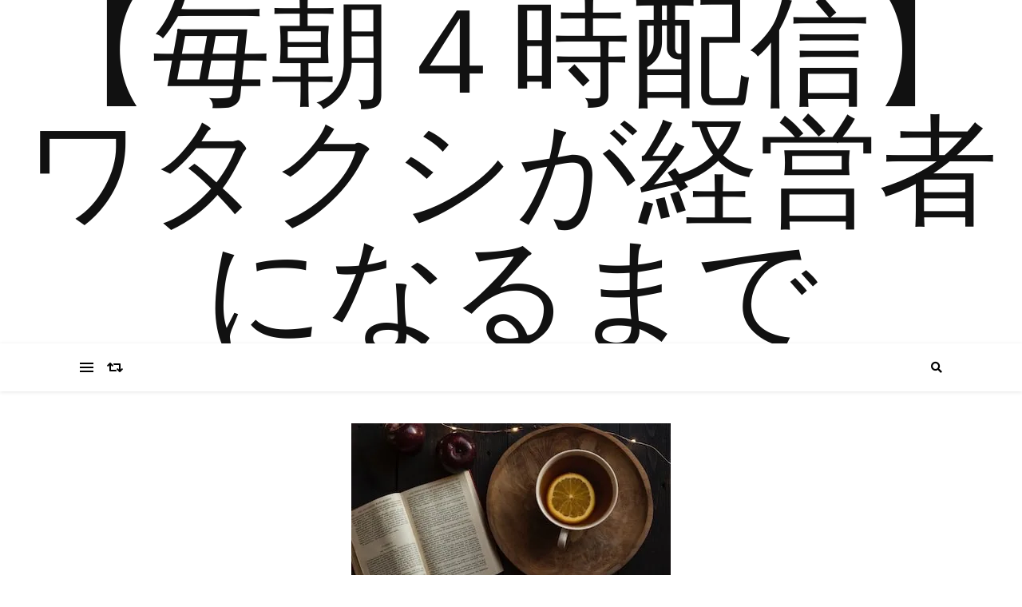

--- FILE ---
content_type: text/html; charset=UTF-8
request_url: https://campfire-pancake.com/1051-%E3%83%AF%E3%82%BF%E3%82%AF%E3%82%B7%E3%81%AE%E3%82%B9%E3%83%88%E3%83%AC%E3%82%B9%E7%99%BA%E6%95%A3%E6%B3%95
body_size: 18313
content:
<!DOCTYPE html>
<html lang="ja"
	prefix="og: https://ogp.me/ns#" >
<head>
	<meta charset="UTF-8">
	<meta name="viewport" content="width=device-width, initial-scale=1.0" />
	<link rel="profile" href="http://gmpg.org/xfn/11">

<title>#1051 ワタクシのストレス発散法は行動からはじまる | 【毎朝４時配信】ワタクシが経営者になるまで</title>

		<!-- All in One SEO 4.1.3.4 -->
		<link rel="canonical" href="https://campfire-pancake.com/1051-%e3%83%af%e3%82%bf%e3%82%af%e3%82%b7%e3%81%ae%e3%82%b9%e3%83%88%e3%83%ac%e3%82%b9%e7%99%ba%e6%95%a3%e6%b3%95" />
		<meta property="og:site_name" content="森のすみ家" />
		<meta property="og:type" content="article" />
		<meta property="og:title" content="#1051 ワタクシのストレス発散法は行動からはじまる | 【毎朝４時配信】ワタクシが経営者になるまで" />
		<meta property="og:url" content="https://campfire-pancake.com/1051-%e3%83%af%e3%82%bf%e3%82%af%e3%82%b7%e3%81%ae%e3%82%b9%e3%83%88%e3%83%ac%e3%82%b9%e7%99%ba%e6%95%a3%e6%b3%95" />
		<meta property="article:published_time" content="2023-06-04T19:00:00Z" />
		<meta property="article:modified_time" content="2023-06-04T07:42:57Z" />
		<meta name="twitter:card" content="summary_large_image" />
		<meta name="twitter:site" content="@sumi_172" />
		<meta name="twitter:domain" content="campfire-pancake.com" />
		<meta name="twitter:title" content="#1051 ワタクシのストレス発散法は行動からはじまる | 【毎朝４時配信】ワタクシが経営者になるまで" />
		<meta name="twitter:creator" content="@sumi_172" />
		<script type="application/ld+json" class="aioseo-schema">
			{"@context":"https:\/\/schema.org","@graph":[{"@type":"WebSite","@id":"https:\/\/campfire-pancake.com\/#website","url":"https:\/\/campfire-pancake.com\/","name":"\u3010\u6bce\u671d\uff14\u6642\u914d\u4fe1\u3011\u30ef\u30bf\u30af\u30b7\u304c\u7d4c\u55b6\u8005\u306b\u306a\u308b\u307e\u3067","description":"\u5f53\u30d6\u30ed\u30b0\u3067\u306f\u3001\u7d4c\u55b6\u8005\u3092\u76ee\u6307\u3059\u30ef\u30bf\u30af\u30b7\uff082022.11.4 18:00\u73fe\u5728\u306e\u5f79\u8077\u300c\u4fc2\u9577\u300d\uff09\u304c\u3001\u65e5\u3005\u306e\u6210\u9577\u8a18\u9332\u3092\u6bce\u65e5500\u301c1000\u6587\u5b57\u3067\u6295\u7a3f\u3057\u3066\u3044\u307e\u3059\u3002\u666e\u901a\u306e\u30b5\u30e9\u30ea\u30fc\u30de\u30f3\u304c\u7d4c\u55b6\u8005\u306b\u306a\u308b\u307e\u3067\u306e\u6210\u9577\u3059\u308b\"\u751f\u306e\"\u59ff\u3092\u5fdc\u63f4\u3057\u3066\u304f\u3060\u3055\u3044\uff08\u7b11\uff09 \u301c\u671f\u9650\u306f10\u5e74\u5f8c\u30102032.11.4 18:00\u3011\u3067\u3059\u301c\u3001\u26052023.4.1\u3088\u308a\u8ab2\u9577\u306b\u6607\u9032\u3057\u307e\u3057\u305f\uff01","publisher":{"@id":"https:\/\/campfire-pancake.com\/#organization"}},{"@type":"Organization","@id":"https:\/\/campfire-pancake.com\/#organization","name":"\u3010\u6bce\u671d\uff14\u6642\u914d\u4fe1\u3011\u30ef\u30bf\u30af\u30b7\u304c\u7d4c\u55b6\u8005\u306b\u306a\u308b\u307e\u3067","url":"https:\/\/campfire-pancake.com\/","sameAs":["https:\/\/twitter.com\/sumi_172"]},{"@type":"BreadcrumbList","@id":"https:\/\/campfire-pancake.com\/1051-%e3%83%af%e3%82%bf%e3%82%af%e3%82%b7%e3%81%ae%e3%82%b9%e3%83%88%e3%83%ac%e3%82%b9%e7%99%ba%e6%95%a3%e6%b3%95#breadcrumblist","itemListElement":[{"@type":"ListItem","@id":"https:\/\/campfire-pancake.com\/#listItem","position":"1","item":{"@type":"WebPage","@id":"https:\/\/campfire-pancake.com\/","name":"\u30db\u30fc\u30e0","description":"\u6bce\u65e5500\u301c1500\u6587\u5b57\u3067\u4ed5\u4e8b\u8853\u3001\u4e0d\u52d5\u7523\u6295\u8cc7\u884c\u52d5\u9332\u306a\u3069\u3092\u6295\u7a3f\uff01","url":"https:\/\/campfire-pancake.com\/"}}]},{"@type":"Person","@id":"https:\/\/campfire-pancake.com\/author\/smtmsite#author","url":"https:\/\/campfire-pancake.com\/author\/smtmsite","name":"\u3059\u307f","image":{"@type":"ImageObject","@id":"https:\/\/campfire-pancake.com\/1051-%e3%83%af%e3%82%bf%e3%82%af%e3%82%b7%e3%81%ae%e3%82%b9%e3%83%88%e3%83%ac%e3%82%b9%e7%99%ba%e6%95%a3%e6%b3%95#authorImage","url":"https:\/\/secure.gravatar.com\/avatar\/81702c9c1c8ac78c2647f8b4e1f88ab4?s=96&d=mm&r=g","width":"96","height":"96","caption":"\u3059\u307f"},"sameAs":["@sumi_172"]},{"@type":"WebPage","@id":"https:\/\/campfire-pancake.com\/1051-%e3%83%af%e3%82%bf%e3%82%af%e3%82%b7%e3%81%ae%e3%82%b9%e3%83%88%e3%83%ac%e3%82%b9%e7%99%ba%e6%95%a3%e6%b3%95#webpage","url":"https:\/\/campfire-pancake.com\/1051-%e3%83%af%e3%82%bf%e3%82%af%e3%82%b7%e3%81%ae%e3%82%b9%e3%83%88%e3%83%ac%e3%82%b9%e7%99%ba%e6%95%a3%e6%b3%95","name":"#1051 \u30ef\u30bf\u30af\u30b7\u306e\u30b9\u30c8\u30ec\u30b9\u767a\u6563\u6cd5\u306f\u884c\u52d5\u304b\u3089\u306f\u3058\u307e\u308b | \u3010\u6bce\u671d\uff14\u6642\u914d\u4fe1\u3011\u30ef\u30bf\u30af\u30b7\u304c\u7d4c\u55b6\u8005\u306b\u306a\u308b\u307e\u3067","inLanguage":"ja","isPartOf":{"@id":"https:\/\/campfire-pancake.com\/#website"},"breadcrumb":{"@id":"https:\/\/campfire-pancake.com\/1051-%e3%83%af%e3%82%bf%e3%82%af%e3%82%b7%e3%81%ae%e3%82%b9%e3%83%88%e3%83%ac%e3%82%b9%e7%99%ba%e6%95%a3%e6%b3%95#breadcrumblist"},"author":"https:\/\/campfire-pancake.com\/author\/smtmsite#author","creator":"https:\/\/campfire-pancake.com\/author\/smtmsite#author","image":{"@type":"ImageObject","@id":"https:\/\/campfire-pancake.com\/#mainImage","url":"https:\/\/i2.wp.com\/campfire-pancake.com\/wp-content\/uploads\/2023\/06\/img_9074.jpg?fit=400%2C267&ssl=1","width":"400","height":"267"},"primaryImageOfPage":{"@id":"https:\/\/campfire-pancake.com\/1051-%e3%83%af%e3%82%bf%e3%82%af%e3%82%b7%e3%81%ae%e3%82%b9%e3%83%88%e3%83%ac%e3%82%b9%e7%99%ba%e6%95%a3%e6%b3%95#mainImage"},"datePublished":"2023-06-04T19:00:00+09:00","dateModified":"2023-06-04T07:42:57+09:00"},{"@type":"Article","@id":"https:\/\/campfire-pancake.com\/1051-%e3%83%af%e3%82%bf%e3%82%af%e3%82%b7%e3%81%ae%e3%82%b9%e3%83%88%e3%83%ac%e3%82%b9%e7%99%ba%e6%95%a3%e6%b3%95#article","name":"#1051 \u30ef\u30bf\u30af\u30b7\u306e\u30b9\u30c8\u30ec\u30b9\u767a\u6563\u6cd5\u306f\u884c\u52d5\u304b\u3089\u306f\u3058\u307e\u308b | \u3010\u6bce\u671d\uff14\u6642\u914d\u4fe1\u3011\u30ef\u30bf\u30af\u30b7\u304c\u7d4c\u55b6\u8005\u306b\u306a\u308b\u307e\u3067","headline":"#1051 \u30ef\u30bf\u30af\u30b7\u306e\u30b9\u30c8\u30ec\u30b9\u767a\u6563\u6cd5\u306f\u884c\u52d5\u304b\u3089\u306f\u3058\u307e\u308b","author":{"@id":"https:\/\/campfire-pancake.com\/author\/smtmsite#author"},"publisher":{"@id":"https:\/\/campfire-pancake.com\/#organization"},"datePublished":"2023-06-04T19:00:00+09:00","dateModified":"2023-06-04T07:42:57+09:00","articleSection":"\u81ea\u5df1\u5553\u767a","mainEntityOfPage":{"@id":"https:\/\/campfire-pancake.com\/1051-%e3%83%af%e3%82%bf%e3%82%af%e3%82%b7%e3%81%ae%e3%82%b9%e3%83%88%e3%83%ac%e3%82%b9%e7%99%ba%e6%95%a3%e6%b3%95#webpage"},"isPartOf":{"@id":"https:\/\/campfire-pancake.com\/1051-%e3%83%af%e3%82%bf%e3%82%af%e3%82%b7%e3%81%ae%e3%82%b9%e3%83%88%e3%83%ac%e3%82%b9%e7%99%ba%e6%95%a3%e6%b3%95#webpage"},"image":{"@type":"ImageObject","@id":"https:\/\/campfire-pancake.com\/#articleImage","url":"https:\/\/i2.wp.com\/campfire-pancake.com\/wp-content\/uploads\/2023\/06\/img_9074.jpg?fit=400%2C267&ssl=1","width":"400","height":"267"}}]}
		</script>
		<!-- All in One SEO -->

<link rel='dns-prefetch' href='//www.googletagmanager.com' />
<link rel='dns-prefetch' href='//fonts.googleapis.com' />
<link rel='dns-prefetch' href='//s.w.org' />
<link rel='dns-prefetch' href='//c0.wp.com' />
<link rel='dns-prefetch' href='//i0.wp.com' />
<link rel='dns-prefetch' href='//i1.wp.com' />
<link rel='dns-prefetch' href='//i2.wp.com' />
<link rel='dns-prefetch' href='//widgets.wp.com' />
<link rel='dns-prefetch' href='//s0.wp.com' />
<link rel='dns-prefetch' href='//0.gravatar.com' />
<link rel='dns-prefetch' href='//1.gravatar.com' />
<link rel='dns-prefetch' href='//2.gravatar.com' />
<link rel='dns-prefetch' href='//pagead2.googlesyndication.com' />
<link rel="alternate" type="application/rss+xml" title="【毎朝４時配信】ワタクシが経営者になるまで &raquo; フィード" href="https://campfire-pancake.com/feed" />
<link rel="alternate" type="application/rss+xml" title="【毎朝４時配信】ワタクシが経営者になるまで &raquo; コメントフィード" href="https://campfire-pancake.com/comments/feed" />
<link rel="alternate" type="application/rss+xml" title="【毎朝４時配信】ワタクシが経営者になるまで &raquo; #1051 ワタクシのストレス発散法は行動からはじまる のコメントのフィード" href="https://campfire-pancake.com/1051-%e3%83%af%e3%82%bf%e3%82%af%e3%82%b7%e3%81%ae%e3%82%b9%e3%83%88%e3%83%ac%e3%82%b9%e7%99%ba%e6%95%a3%e6%b3%95/feed" />
<script type="text/javascript">
window._wpemojiSettings = {"baseUrl":"https:\/\/s.w.org\/images\/core\/emoji\/13.1.0\/72x72\/","ext":".png","svgUrl":"https:\/\/s.w.org\/images\/core\/emoji\/13.1.0\/svg\/","svgExt":".svg","source":{"concatemoji":"https:\/\/campfire-pancake.com\/wp-includes\/js\/wp-emoji-release.min.js?ver=5.9.12"}};
/*! This file is auto-generated */
!function(e,a,t){var n,r,o,i=a.createElement("canvas"),p=i.getContext&&i.getContext("2d");function s(e,t){var a=String.fromCharCode;p.clearRect(0,0,i.width,i.height),p.fillText(a.apply(this,e),0,0);e=i.toDataURL();return p.clearRect(0,0,i.width,i.height),p.fillText(a.apply(this,t),0,0),e===i.toDataURL()}function c(e){var t=a.createElement("script");t.src=e,t.defer=t.type="text/javascript",a.getElementsByTagName("head")[0].appendChild(t)}for(o=Array("flag","emoji"),t.supports={everything:!0,everythingExceptFlag:!0},r=0;r<o.length;r++)t.supports[o[r]]=function(e){if(!p||!p.fillText)return!1;switch(p.textBaseline="top",p.font="600 32px Arial",e){case"flag":return s([127987,65039,8205,9895,65039],[127987,65039,8203,9895,65039])?!1:!s([55356,56826,55356,56819],[55356,56826,8203,55356,56819])&&!s([55356,57332,56128,56423,56128,56418,56128,56421,56128,56430,56128,56423,56128,56447],[55356,57332,8203,56128,56423,8203,56128,56418,8203,56128,56421,8203,56128,56430,8203,56128,56423,8203,56128,56447]);case"emoji":return!s([10084,65039,8205,55357,56613],[10084,65039,8203,55357,56613])}return!1}(o[r]),t.supports.everything=t.supports.everything&&t.supports[o[r]],"flag"!==o[r]&&(t.supports.everythingExceptFlag=t.supports.everythingExceptFlag&&t.supports[o[r]]);t.supports.everythingExceptFlag=t.supports.everythingExceptFlag&&!t.supports.flag,t.DOMReady=!1,t.readyCallback=function(){t.DOMReady=!0},t.supports.everything||(n=function(){t.readyCallback()},a.addEventListener?(a.addEventListener("DOMContentLoaded",n,!1),e.addEventListener("load",n,!1)):(e.attachEvent("onload",n),a.attachEvent("onreadystatechange",function(){"complete"===a.readyState&&t.readyCallback()})),(n=t.source||{}).concatemoji?c(n.concatemoji):n.wpemoji&&n.twemoji&&(c(n.twemoji),c(n.wpemoji)))}(window,document,window._wpemojiSettings);
</script>
<style type="text/css">
img.wp-smiley,
img.emoji {
	display: inline !important;
	border: none !important;
	box-shadow: none !important;
	height: 1em !important;
	width: 1em !important;
	margin: 0 0.07em !important;
	vertical-align: -0.1em !important;
	background: none !important;
	padding: 0 !important;
}
</style>
	<link rel='stylesheet' id='wp-block-library-css'  href='https://c0.wp.com/c/5.9.12/wp-includes/css/dist/block-library/style.min.css' type='text/css' media='all' />
<style id='wp-block-library-inline-css' type='text/css'>
.has-text-align-justify{text-align:justify;}
</style>
<link rel='stylesheet' id='mediaelement-css'  href='https://c0.wp.com/c/5.9.12/wp-includes/js/mediaelement/mediaelementplayer-legacy.min.css' type='text/css' media='all' />
<link rel='stylesheet' id='wp-mediaelement-css'  href='https://c0.wp.com/c/5.9.12/wp-includes/js/mediaelement/wp-mediaelement.min.css' type='text/css' media='all' />
<link rel='stylesheet' id='liquid-block-speech-css'  href='https://campfire-pancake.com/wp-content/plugins/liquid-speech-balloon/css/block.css?ver=5.9.12' type='text/css' media='all' />
<style id='global-styles-inline-css' type='text/css'>
body{--wp--preset--color--black: #000000;--wp--preset--color--cyan-bluish-gray: #abb8c3;--wp--preset--color--white: #ffffff;--wp--preset--color--pale-pink: #f78da7;--wp--preset--color--vivid-red: #cf2e2e;--wp--preset--color--luminous-vivid-orange: #ff6900;--wp--preset--color--luminous-vivid-amber: #fcb900;--wp--preset--color--light-green-cyan: #7bdcb5;--wp--preset--color--vivid-green-cyan: #00d084;--wp--preset--color--pale-cyan-blue: #8ed1fc;--wp--preset--color--vivid-cyan-blue: #0693e3;--wp--preset--color--vivid-purple: #9b51e0;--wp--preset--gradient--vivid-cyan-blue-to-vivid-purple: linear-gradient(135deg,rgba(6,147,227,1) 0%,rgb(155,81,224) 100%);--wp--preset--gradient--light-green-cyan-to-vivid-green-cyan: linear-gradient(135deg,rgb(122,220,180) 0%,rgb(0,208,130) 100%);--wp--preset--gradient--luminous-vivid-amber-to-luminous-vivid-orange: linear-gradient(135deg,rgba(252,185,0,1) 0%,rgba(255,105,0,1) 100%);--wp--preset--gradient--luminous-vivid-orange-to-vivid-red: linear-gradient(135deg,rgba(255,105,0,1) 0%,rgb(207,46,46) 100%);--wp--preset--gradient--very-light-gray-to-cyan-bluish-gray: linear-gradient(135deg,rgb(238,238,238) 0%,rgb(169,184,195) 100%);--wp--preset--gradient--cool-to-warm-spectrum: linear-gradient(135deg,rgb(74,234,220) 0%,rgb(151,120,209) 20%,rgb(207,42,186) 40%,rgb(238,44,130) 60%,rgb(251,105,98) 80%,rgb(254,248,76) 100%);--wp--preset--gradient--blush-light-purple: linear-gradient(135deg,rgb(255,206,236) 0%,rgb(152,150,240) 100%);--wp--preset--gradient--blush-bordeaux: linear-gradient(135deg,rgb(254,205,165) 0%,rgb(254,45,45) 50%,rgb(107,0,62) 100%);--wp--preset--gradient--luminous-dusk: linear-gradient(135deg,rgb(255,203,112) 0%,rgb(199,81,192) 50%,rgb(65,88,208) 100%);--wp--preset--gradient--pale-ocean: linear-gradient(135deg,rgb(255,245,203) 0%,rgb(182,227,212) 50%,rgb(51,167,181) 100%);--wp--preset--gradient--electric-grass: linear-gradient(135deg,rgb(202,248,128) 0%,rgb(113,206,126) 100%);--wp--preset--gradient--midnight: linear-gradient(135deg,rgb(2,3,129) 0%,rgb(40,116,252) 100%);--wp--preset--duotone--dark-grayscale: url('#wp-duotone-dark-grayscale');--wp--preset--duotone--grayscale: url('#wp-duotone-grayscale');--wp--preset--duotone--purple-yellow: url('#wp-duotone-purple-yellow');--wp--preset--duotone--blue-red: url('#wp-duotone-blue-red');--wp--preset--duotone--midnight: url('#wp-duotone-midnight');--wp--preset--duotone--magenta-yellow: url('#wp-duotone-magenta-yellow');--wp--preset--duotone--purple-green: url('#wp-duotone-purple-green');--wp--preset--duotone--blue-orange: url('#wp-duotone-blue-orange');--wp--preset--font-size--small: 13px;--wp--preset--font-size--medium: 20px;--wp--preset--font-size--large: 36px;--wp--preset--font-size--x-large: 42px;}.has-black-color{color: var(--wp--preset--color--black) !important;}.has-cyan-bluish-gray-color{color: var(--wp--preset--color--cyan-bluish-gray) !important;}.has-white-color{color: var(--wp--preset--color--white) !important;}.has-pale-pink-color{color: var(--wp--preset--color--pale-pink) !important;}.has-vivid-red-color{color: var(--wp--preset--color--vivid-red) !important;}.has-luminous-vivid-orange-color{color: var(--wp--preset--color--luminous-vivid-orange) !important;}.has-luminous-vivid-amber-color{color: var(--wp--preset--color--luminous-vivid-amber) !important;}.has-light-green-cyan-color{color: var(--wp--preset--color--light-green-cyan) !important;}.has-vivid-green-cyan-color{color: var(--wp--preset--color--vivid-green-cyan) !important;}.has-pale-cyan-blue-color{color: var(--wp--preset--color--pale-cyan-blue) !important;}.has-vivid-cyan-blue-color{color: var(--wp--preset--color--vivid-cyan-blue) !important;}.has-vivid-purple-color{color: var(--wp--preset--color--vivid-purple) !important;}.has-black-background-color{background-color: var(--wp--preset--color--black) !important;}.has-cyan-bluish-gray-background-color{background-color: var(--wp--preset--color--cyan-bluish-gray) !important;}.has-white-background-color{background-color: var(--wp--preset--color--white) !important;}.has-pale-pink-background-color{background-color: var(--wp--preset--color--pale-pink) !important;}.has-vivid-red-background-color{background-color: var(--wp--preset--color--vivid-red) !important;}.has-luminous-vivid-orange-background-color{background-color: var(--wp--preset--color--luminous-vivid-orange) !important;}.has-luminous-vivid-amber-background-color{background-color: var(--wp--preset--color--luminous-vivid-amber) !important;}.has-light-green-cyan-background-color{background-color: var(--wp--preset--color--light-green-cyan) !important;}.has-vivid-green-cyan-background-color{background-color: var(--wp--preset--color--vivid-green-cyan) !important;}.has-pale-cyan-blue-background-color{background-color: var(--wp--preset--color--pale-cyan-blue) !important;}.has-vivid-cyan-blue-background-color{background-color: var(--wp--preset--color--vivid-cyan-blue) !important;}.has-vivid-purple-background-color{background-color: var(--wp--preset--color--vivid-purple) !important;}.has-black-border-color{border-color: var(--wp--preset--color--black) !important;}.has-cyan-bluish-gray-border-color{border-color: var(--wp--preset--color--cyan-bluish-gray) !important;}.has-white-border-color{border-color: var(--wp--preset--color--white) !important;}.has-pale-pink-border-color{border-color: var(--wp--preset--color--pale-pink) !important;}.has-vivid-red-border-color{border-color: var(--wp--preset--color--vivid-red) !important;}.has-luminous-vivid-orange-border-color{border-color: var(--wp--preset--color--luminous-vivid-orange) !important;}.has-luminous-vivid-amber-border-color{border-color: var(--wp--preset--color--luminous-vivid-amber) !important;}.has-light-green-cyan-border-color{border-color: var(--wp--preset--color--light-green-cyan) !important;}.has-vivid-green-cyan-border-color{border-color: var(--wp--preset--color--vivid-green-cyan) !important;}.has-pale-cyan-blue-border-color{border-color: var(--wp--preset--color--pale-cyan-blue) !important;}.has-vivid-cyan-blue-border-color{border-color: var(--wp--preset--color--vivid-cyan-blue) !important;}.has-vivid-purple-border-color{border-color: var(--wp--preset--color--vivid-purple) !important;}.has-vivid-cyan-blue-to-vivid-purple-gradient-background{background: var(--wp--preset--gradient--vivid-cyan-blue-to-vivid-purple) !important;}.has-light-green-cyan-to-vivid-green-cyan-gradient-background{background: var(--wp--preset--gradient--light-green-cyan-to-vivid-green-cyan) !important;}.has-luminous-vivid-amber-to-luminous-vivid-orange-gradient-background{background: var(--wp--preset--gradient--luminous-vivid-amber-to-luminous-vivid-orange) !important;}.has-luminous-vivid-orange-to-vivid-red-gradient-background{background: var(--wp--preset--gradient--luminous-vivid-orange-to-vivid-red) !important;}.has-very-light-gray-to-cyan-bluish-gray-gradient-background{background: var(--wp--preset--gradient--very-light-gray-to-cyan-bluish-gray) !important;}.has-cool-to-warm-spectrum-gradient-background{background: var(--wp--preset--gradient--cool-to-warm-spectrum) !important;}.has-blush-light-purple-gradient-background{background: var(--wp--preset--gradient--blush-light-purple) !important;}.has-blush-bordeaux-gradient-background{background: var(--wp--preset--gradient--blush-bordeaux) !important;}.has-luminous-dusk-gradient-background{background: var(--wp--preset--gradient--luminous-dusk) !important;}.has-pale-ocean-gradient-background{background: var(--wp--preset--gradient--pale-ocean) !important;}.has-electric-grass-gradient-background{background: var(--wp--preset--gradient--electric-grass) !important;}.has-midnight-gradient-background{background: var(--wp--preset--gradient--midnight) !important;}.has-small-font-size{font-size: var(--wp--preset--font-size--small) !important;}.has-medium-font-size{font-size: var(--wp--preset--font-size--medium) !important;}.has-large-font-size{font-size: var(--wp--preset--font-size--large) !important;}.has-x-large-font-size{font-size: var(--wp--preset--font-size--x-large) !important;}
</style>
<link rel='stylesheet' id='likebtn_style-css'  href='https://campfire-pancake.com/wp-content/plugins/likebtn-like-button/public/css/style.css?ver=5.9.12' type='text/css' media='all' />
<link rel='stylesheet' id='toc-screen-css'  href='https://campfire-pancake.com/wp-content/plugins/table-of-contents-plus/screen.min.css?ver=2106' type='text/css' media='all' />
<link rel='stylesheet' id='bard-style-css'  href='https://campfire-pancake.com/wp-content/themes/bard/style.css?ver=1.4.9.8' type='text/css' media='all' />
<link rel='stylesheet' id='fontawesome-css'  href='https://campfire-pancake.com/wp-content/themes/bard/assets/css/fontawesome/all.min.css?ver=5.9.12' type='text/css' media='all' />
<link rel='stylesheet' id='fontello-css'  href='https://campfire-pancake.com/wp-content/themes/bard/assets/css/fontello.css?ver=5.9.12' type='text/css' media='all' />
<link rel='stylesheet' id='slick-css'  href='https://campfire-pancake.com/wp-content/themes/bard/assets/css/slick.css?ver=5.9.12' type='text/css' media='all' />
<link rel='stylesheet' id='scrollbar-css'  href='https://campfire-pancake.com/wp-content/themes/bard/assets/css/perfect-scrollbar.css?ver=5.9.12' type='text/css' media='all' />
<link rel='stylesheet' id='bard-woocommerce-css'  href='https://campfire-pancake.com/wp-content/themes/bard/assets/css/woocommerce.css?ver=5.9.12' type='text/css' media='all' />
<link rel='stylesheet' id='bard-responsive-css'  href='https://campfire-pancake.com/wp-content/themes/bard/assets/css/responsive.css?ver=5.9.12' type='text/css' media='all' />
<link rel='stylesheet' id='bard-montserratr-font-css'  href='//fonts.googleapis.com/css?family=Montserrat%3A300%2C300i%2C400%2C400i%2C500%2C500i%2C600%2C600i%2C700%2C700i&#038;ver=1.0.0' type='text/css' media='all' />
<link rel='stylesheet' id='bard-opensans-font-css'  href='//fonts.googleapis.com/css?family=Open+Sans%3A400%2C400i%2C600%2C600i%2C700%2C700i&#038;ver=1.0.0' type='text/css' media='all' />
<link rel='stylesheet' id='bard-arizonia-font-css'  href='//fonts.googleapis.com/css?family=Arizonia%3A300%2C300i%2C400%2C400i%2C500%2C500i%2C600%2C600i%2C700%2C700i&#038;ver=1.0.0' type='text/css' media='all' />
<link rel='stylesheet' id='jetpack_css-css'  href='https://c0.wp.com/p/jetpack/10.0.2/css/jetpack.css' type='text/css' media='all' />
<script type='text/javascript' id='likebtn_frontend-js-extra'>
/* <![CDATA[ */
var likebtn_eh_data = {"ajaxurl":"https:\/\/campfire-pancake.com\/wp-admin\/admin-ajax.php","security":"7f0a622588"};
/* ]]> */
</script>
<script type='text/javascript' src='https://campfire-pancake.com/wp-content/plugins/likebtn-like-button/public/js/frontend.js?ver=5.9.12' id='likebtn_frontend-js'></script>
<script type='text/javascript' src='https://c0.wp.com/c/5.9.12/wp-includes/js/jquery/jquery.min.js' id='jquery-core-js'></script>
<script type='text/javascript' src='https://c0.wp.com/c/5.9.12/wp-includes/js/jquery/jquery-migrate.min.js' id='jquery-migrate-js'></script>
<script type='text/javascript' src='https://www.googletagmanager.com/gtag/js?id=UA-165019780-1' id='google_gtagjs-js' async></script>
<script type='text/javascript' id='google_gtagjs-js-after'>
window.dataLayer = window.dataLayer || [];function gtag(){dataLayer.push(arguments);}
gtag('set', 'linker', {"domains":["campfire-pancake.com"]} );
gtag("js", new Date());
gtag("set", "developer_id.dZTNiMT", true);
gtag("config", "UA-165019780-1", {"anonymize_ip":true});
</script>
<link rel="https://api.w.org/" href="https://campfire-pancake.com/wp-json/" /><link rel="alternate" type="application/json" href="https://campfire-pancake.com/wp-json/wp/v2/posts/6532" /><link rel="EditURI" type="application/rsd+xml" title="RSD" href="https://campfire-pancake.com/xmlrpc.php?rsd" />
<link rel="wlwmanifest" type="application/wlwmanifest+xml" href="https://campfire-pancake.com/wp-includes/wlwmanifest.xml" /> 
<meta name="generator" content="WordPress 5.9.12" />
<link rel='shortlink' href='https://campfire-pancake.com/?p=6532' />
<link rel="alternate" type="application/json+oembed" href="https://campfire-pancake.com/wp-json/oembed/1.0/embed?url=https%3A%2F%2Fcampfire-pancake.com%2F1051-%25e3%2583%25af%25e3%2582%25bf%25e3%2582%25af%25e3%2582%25b7%25e3%2581%25ae%25e3%2582%25b9%25e3%2583%2588%25e3%2583%25ac%25e3%2582%25b9%25e7%2599%25ba%25e6%2595%25a3%25e6%25b3%2595" />
<link rel="alternate" type="text/xml+oembed" href="https://campfire-pancake.com/wp-json/oembed/1.0/embed?url=https%3A%2F%2Fcampfire-pancake.com%2F1051-%25e3%2583%25af%25e3%2582%25bf%25e3%2582%25af%25e3%2582%25b7%25e3%2581%25ae%25e3%2582%25b9%25e3%2583%2588%25e3%2583%25ac%25e3%2582%25b9%25e7%2599%25ba%25e6%2595%25a3%25e6%25b3%2595&#038;format=xml" />
<meta name="generator" content="Site Kit by Google 1.38.0" /><script data-ad-client="ca-pub-5222000157139117" async src="https://pagead2.googlesyndication.com/pagead/js/adsbygoogle.js"></script><style type="text/css">.liquid-speech-balloon-00 .liquid-speech-balloon-avatar { background-image: url("https://campfire-pancake.com/wp-content/uploads/2020/11/img_3782-e1604238815586.jpg"); } </style>
<style type="text/css">.liquid-speech-balloon-00 .liquid-speech-balloon-avatar::after { content: "すみ"; } </style>
<style type='text/css'>img#wpstats{display:none}</style>
		<link rel="pingback" href="https://campfire-pancake.com/xmlrpc.php">
<style id="bard_dynamic_css">body {background-color: #ffffff;}#top-bar {background-color: #ffffff;}#top-bar a {color: #000000;}#top-bar a:hover,#top-bar li.current-menu-item > a,#top-bar li.current-menu-ancestor > a,#top-bar .sub-menu li.current-menu-item > a,#top-bar .sub-menu li.current-menu-ancestor> a {color: #00a9ff;}#top-menu .sub-menu,#top-menu .sub-menu a {background-color: #ffffff;border-color: rgba(0,0,0, 0.05);}.header-logo a,.site-description,.header-socials-icon {color: #111;}.site-description:before,.site-description:after {background: #111;}.header-logo a:hover,.header-socials-icon:hover {color: #111111;}.entry-header {background-color: #ffffff;}#main-nav {background-color: #ffffff;box-shadow: 0px 1px 5px rgba(0,0,0, 0.1);}#main-nav a,#main-nav i,#main-nav #s {color: #000000;}.main-nav-sidebar div span,.sidebar-alt-close-btn span,.btn-tooltip {background-color: #000000;}.btn-tooltip:before {border-top-color: #000000;}#main-nav a:hover,#main-nav i:hover,#main-nav li.current-menu-item > a,#main-nav li.current-menu-ancestor > a,#main-nav .sub-menu li.current-menu-item > a,#main-nav .sub-menu li.current-menu-ancestor > a {color: #00a9ff;}.main-nav-sidebar:hover div span {background-color: #00a9ff;}#main-menu .sub-menu,#main-menu .sub-menu a {background-color: #ffffff;border-color: rgba(0,0,0, 0.05);}#main-nav #s {background-color: #ffffff;}#main-nav #s::-webkit-input-placeholder { /* Chrome/Opera/Safari */color: rgba(0,0,0, 0.7);}#main-nav #s::-moz-placeholder { /* Firefox 19+ */color: rgba(0,0,0, 0.7);}#main-nav #s:-ms-input-placeholder { /* IE 10+ */color: rgba(0,0,0, 0.7);}#main-nav #s:-moz-placeholder { /* Firefox 18- */color: rgba(0,0,0, 0.7);}/* Background */.sidebar-alt,.main-content,.featured-slider-area,#featured-links,.page-content select,.page-content input,.page-content textarea {background-color: #ffffff;}.featured-link .cv-inner {border-color: rgba(255,255,255, 0.4);}.featured-link:hover .cv-inner {border-color: rgba(255,255,255, 0.8);}#featured-links h6 {background-color: #ffffff;color: #000000;}/* Text */.page-content,.page-content select,.page-content input,.page-content textarea,.page-content .post-author a,.page-content .bard-widget a,.page-content .comment-author {color: #464646;}/* Title */.page-content h1,.page-content h2,.page-content h3,.page-content h4,.page-content h5,.page-content h6,.page-content .post-title a,.page-content .post-author a,.page-content .author-description h3 a,.page-content .related-posts h5 a,.page-content .blog-pagination .previous-page a,.page-content .blog-pagination .next-page a,blockquote,.page-content .post-share a,.page-content .read-more a {color: #030303;}.widget_wysija .widget-title h4:after {background-color: #030303;}.page-content .read-more a:hover,.page-content .post-title a:hover {color: rgba(3,3,3, 0.75);}/* Meta */.page-content .post-author,.page-content .post-comments,.page-content .post-date,.page-content .post-meta,.page-content .post-meta a,.page-content .related-post-date,.page-content .comment-meta a,.page-content .author-share a,.page-content .post-tags a,.page-content .tagcloud a,.widget_categories li,.widget_archive li,.ahse-subscribe-box p,.rpwwt-post-author,.rpwwt-post-categories,.rpwwt-post-date,.rpwwt-post-comments-number,.copyright-info,#page-footer .copyright-info a,.footer-menu-container,#page-footer .footer-menu-container a,.single-navigation span,.comment-notes {color: #a1a1a1;}.page-content input::-webkit-input-placeholder { /* Chrome/Opera/Safari */color: #a1a1a1;}.page-content input::-moz-placeholder { /* Firefox 19+ */color: #a1a1a1;}.page-content input:-ms-input-placeholder { /* IE 10+ */color: #a1a1a1;}.page-content input:-moz-placeholder { /* Firefox 18- */color: #a1a1a1;}/* Accent */a,.post-categories,#page-wrap .bard-widget.widget_text a,.scrolltop,.required {color: #00a9ff;}/* Disable TMP.page-content .elementor a,.page-content .elementor a:hover {color: inherit;}*/.ps-container > .ps-scrollbar-y-rail > .ps-scrollbar-y,.read-more a:after {background: #00a9ff;}a:hover,.scrolltop:hover {color: rgba(0,169,255, 0.8);}blockquote {border-color: #00a9ff;}.widget-title h4 {border-top-color: #00a9ff;}/* Selection */::-moz-selection {color: #ffffff;background: #00a9ff;}::selection {color: #ffffff;background: #00a9ff;}/* Border */.page-content .post-footer,.blog-list-style,.page-content .author-description,.page-content .related-posts,.page-content .entry-comments,.page-content .bard-widget li,.page-content #wp-calendar,.page-content #wp-calendar caption,.page-content #wp-calendar tbody td,.page-content .widget_nav_menu li a,.page-content .tagcloud a,.page-content select,.page-content input,.page-content textarea,.post-tags a,.gallery-caption,.wp-caption-text,table tr,table th,table td,pre,.single-navigation {border-color: #e8e8e8;}#main-menu > li:after,.border-divider,hr {background-color: #e8e8e8;}/* Buttons */.widget_search .svg-fa-wrap,.widget_search #searchsubmit,.wp-block-search button,.page-content .submit,.page-content .blog-pagination.numeric a,.page-content .post-password-form input[type="submit"],.page-content .wpcf7 [type="submit"] {color: #ffffff;background-color: #333333;}.page-content .submit:hover,.page-content .blog-pagination.numeric a:hover,.page-content .blog-pagination.numeric span,.page-content .bard-subscribe-box input[type="submit"],.page-content .widget_wysija input[type="submit"],.page-content .post-password-form input[type="submit"]:hover,.page-content .wpcf7 [type="submit"]:hover {color: #ffffff;background-color: #00a9ff;}/* Image Overlay */.image-overlay,#infscr-loading,.page-content h4.image-overlay {color: #ffffff;background-color: rgba(73,73,73, 0.2);}.image-overlay a,.post-slider .prev-arrow,.post-slider .next-arrow,.page-content .image-overlay a,#featured-slider .slider-dots {color: #ffffff;}.slide-caption {background: rgba(255,255,255, 0.95);}#featured-slider .prev-arrow,#featured-slider .next-arrow,#featured-slider .slick-active,.slider-title:after {background: #ffffff;}.footer-socials,.footer-widgets {background: #ffffff;}.instagram-title {background: rgba(255,255,255, 0.85);}#page-footer,#page-footer a,#page-footer select,#page-footer input,#page-footer textarea {color: #222222;}#page-footer #s::-webkit-input-placeholder { /* Chrome/Opera/Safari */color: #222222;}#page-footer #s::-moz-placeholder { /* Firefox 19+ */color: #222222;}#page-footer #s:-ms-input-placeholder { /* IE 10+ */color: #222222;}#page-footer #s:-moz-placeholder { /* Firefox 18- */color: #222222;}/* Title */#page-footer h1,#page-footer h2,#page-footer h3,#page-footer h4,#page-footer h5,#page-footer h6,#page-footer .footer-socials a{color: #111111;}#page-footer a:hover {color: #00a9ff;}/* Border */#page-footer a,#page-footer .bard-widget li,#page-footer #wp-calendar,#page-footer #wp-calendar caption,#page-footer #wp-calendar tbody td,#page-footer .widget_nav_menu li a,#page-footer select,#page-footer input,#page-footer textarea,#page-footer .widget-title h4:before,#page-footer .widget-title h4:after,.alt-widget-title,.footer-widgets {border-color: #e8e8e8;}.sticky,.footer-copyright,.bard-widget.widget_wysija {background-color: #f6f6f6;}.bard-preloader-wrap {background-color: #ffffff;}.boxed-wrapper {max-width: 1160px;}.sidebar-alt {max-width: 340px;left: -340px; padding: 85px 35px 0px;}.sidebar-left,.sidebar-right {width: 302px;}.main-container {width: 100%;}#top-bar > div,#main-nav > div,#featured-links,.main-content,.page-footer-inner,.featured-slider-area.boxed-wrapper {padding-left: 40px;padding-right: 40px;}.bard-instagram-widget #sb_instagram {max-width: none !important;}.bard-instagram-widget #sbi_images {display: -webkit-box;display: -ms-flexbox;display: flex;}.bard-instagram-widget #sbi_images .sbi_photo {height: auto !important;}.bard-instagram-widget #sbi_images .sbi_photo img {display: block !important;}.bard-widget #sbi_images .sbi_photo {height: auto !important;}.bard-widget #sbi_images .sbi_photo img {display: block !important;}@media screen and ( max-width: 979px ) {.top-bar-socials {float: none !important;}.top-bar-socials a {line-height: 40px !important;}}.entry-header {height: 450px;background-image: url();background-size: cover;}.entry-header {background-position: center center;}.logo-img {max-width: 500px;}#main-nav {text-align: center;}.main-nav-icons {position: absolute;top: 0px;right: 40px;z-index: 2;}.main-nav-buttons {position: absolute;top: 0px;left: 40px;z-index: 1;}#featured-links .featured-link {margin-right: 25px;}#featured-links .featured-link:last-of-type {margin-right: 0;}#featured-links .featured-link {width: calc( (100% - -25px) / 0 - 1px);width: -webkit-calc( (100% - -25px) / 0- 1px);}.featured-link:nth-child(1) .cv-inner {display: none;}.featured-link:nth-child(2) .cv-inner {display: none;}.featured-link:nth-child(3) .cv-inner {display: none;}.blog-grid > li {display: inline-block;vertical-align: top;margin-right: 32px;margin-bottom: 35px;}.blog-grid > li.blog-grid-style {width: calc((100% - 32px ) /2 - 1px);width: -webkit-calc((100% - 32px ) /2 - 1px);}@media screen and ( min-width: 979px ) {.blog-grid > .blog-list-style:nth-last-of-type(-n+1) {margin-bottom: 0;}.blog-grid > .blog-grid-style:nth-last-of-type(-n+2) { margin-bottom: 0;}}@media screen and ( max-width: 640px ) {.blog-grid > li:nth-last-of-type(-n+1) {margin-bottom: 0;}}.blog-grid > li:nth-of-type(2n+2) {margin-right: 0;}.blog-classic-style .post-content > p:first-of-type:first-letter,.single .post-content > p:not(.wp-block-tag-cloud):first-of-type:first-letter,article.page .post-content > p:first-child:first-letter {float: left;margin: 6px 9px 0 -1px;font-family: 'Montserrat';font-weight: normal;font-style: normal;font-size: 81px;line-height: 65px;text-align: center;text-transform: uppercase;}@-moz-document url-prefix() {.blog-classic-style .post-content > p:first-of-type:first-letter,.single .post-content > p:not(.wp-block-tag-cloud):first-of-type:first-letter,article.page .post-content > p:first-child:first-letter {margin-top: 10px !important;}}@media screen and ( max-width: 768px ) {#featured-links {display: none;}}@media screen and ( max-width: 640px ) {.related-posts {display: none;}}.header-logo a {font-family: 'Arizonia';}#top-menu li a {font-family: 'Open Sans';}#main-menu li a {font-family: 'Open Sans';}#mobile-menu li {font-family: 'Open Sans';}#top-menu li a,#main-menu li a,#mobile-menu li {text-transform: uppercase;}.footer-widgets .page-footer-inner > .bard-widget {width: 30%;margin-right: 5%;}.footer-widgets .page-footer-inner > .bard-widget:nth-child(3n+3) {margin-right: 0;}.footer-widgets .page-footer-inner > .bard-widget:nth-child(3n+4) {clear: both;}.woocommerce div.product .stock,.woocommerce div.product p.price,.woocommerce div.product span.price,.woocommerce ul.products li.product .price,.woocommerce-Reviews .woocommerce-review__author,.woocommerce form .form-row .required,.woocommerce form .form-row.woocommerce-invalid label,.woocommerce .page-content div.product .woocommerce-tabs ul.tabs li a {color: #464646;}.woocommerce a.remove:hover {color: #464646 !important;}.woocommerce a.remove,.woocommerce .product_meta,.page-content .woocommerce-breadcrumb,.page-content .woocommerce-review-link,.page-content .woocommerce-breadcrumb a,.page-content .woocommerce-MyAccount-navigation-link a,.woocommerce .woocommerce-info:before,.woocommerce .page-content .woocommerce-result-count,.woocommerce-page .page-content .woocommerce-result-count,.woocommerce-Reviews .woocommerce-review__published-date,.woocommerce .product_list_widget .quantity,.woocommerce .widget_products .amount,.woocommerce .widget_price_filter .price_slider_amount,.woocommerce .widget_recently_viewed_products .amount,.woocommerce .widget_top_rated_products .amount,.woocommerce .widget_recent_reviews .reviewer {color: #a1a1a1;}.woocommerce a.remove {color: #a1a1a1 !important;}p.demo_store,.woocommerce-store-notice,.woocommerce span.onsale { background-color: #00a9ff;}.woocommerce .star-rating::before,.woocommerce .star-rating span::before,.woocommerce .page-content ul.products li.product .button,.page-content .woocommerce ul.products li.product .button,.page-content .woocommerce-MyAccount-navigation-link.is-active a,.page-content .woocommerce-MyAccount-navigation-link a:hover,.woocommerce-message::before { color: #00a9ff;}.woocommerce form.login,.woocommerce form.register,.woocommerce-account fieldset,.woocommerce form.checkout_coupon,.woocommerce .woocommerce-info,.woocommerce .woocommerce-error,.woocommerce .woocommerce-message,.woocommerce .widget_shopping_cart .total,.woocommerce.widget_shopping_cart .total,.woocommerce-Reviews .comment_container,.woocommerce-cart #payment ul.payment_methods,#add_payment_method #payment ul.payment_methods,.woocommerce-checkout #payment ul.payment_methods,.woocommerce div.product .woocommerce-tabs ul.tabs::before,.woocommerce div.product .woocommerce-tabs ul.tabs::after,.woocommerce div.product .woocommerce-tabs ul.tabs li,.woocommerce .woocommerce-MyAccount-navigation-link,.select2-container--default .select2-selection--single {border-color: #e8e8e8;}.woocommerce-cart #payment,#add_payment_method #payment,.woocommerce-checkout #payment,.woocommerce .woocommerce-info,.woocommerce .woocommerce-error,.woocommerce .woocommerce-message,.woocommerce div.product .woocommerce-tabs ul.tabs li {background-color: rgba(232,232,232, 0.3);}.woocommerce-cart #payment div.payment_box::before,#add_payment_method #payment div.payment_box::before,.woocommerce-checkout #payment div.payment_box::before {border-color: rgba(232,232,232, 0.5);}.woocommerce-cart #payment div.payment_box,#add_payment_method #payment div.payment_box,.woocommerce-checkout #payment div.payment_box {background-color: rgba(232,232,232, 0.5);}.page-content .woocommerce input.button,.page-content .woocommerce a.button,.page-content .woocommerce a.button.alt,.page-content .woocommerce button.button.alt,.page-content .woocommerce input.button.alt,.page-content .woocommerce #respond input#submit.alt,.woocommerce .page-content .widget_product_search input[type="submit"],.woocommerce .page-content .woocommerce-message .button,.woocommerce .page-content a.button.alt,.woocommerce .page-content button.button.alt,.woocommerce .page-content #respond input#submit,.woocommerce .page-content .widget_price_filter .button,.woocommerce .page-content .woocommerce-message .button,.woocommerce-page .page-content .woocommerce-message .button {color: #ffffff;background-color: #333333;}.page-content .woocommerce input.button:hover,.page-content .woocommerce a.button:hover,.page-content .woocommerce a.button.alt:hover,.page-content .woocommerce button.button.alt:hover,.page-content .woocommerce input.button.alt:hover,.page-content .woocommerce #respond input#submit.alt:hover,.woocommerce .page-content .woocommerce-message .button:hover,.woocommerce .page-content a.button.alt:hover,.woocommerce .page-content button.button.alt:hover,.woocommerce .page-content #respond input#submit:hover,.woocommerce .page-content .widget_price_filter .button:hover,.woocommerce .page-content .woocommerce-message .button:hover,.woocommerce-page .page-content .woocommerce-message .button:hover {color: #ffffff;background-color: #00a9ff;}#loadFacebookG{width:35px;height:35px;display:block;position:relative;margin:auto}.facebook_blockG{background-color:#00a9ff;border:1px solid #00a9ff;float:left;height:25px;margin-left:2px;width:7px;opacity:.1;animation-name:bounceG;-o-animation-name:bounceG;-ms-animation-name:bounceG;-webkit-animation-name:bounceG;-moz-animation-name:bounceG;animation-duration:1.235s;-o-animation-duration:1.235s;-ms-animation-duration:1.235s;-webkit-animation-duration:1.235s;-moz-animation-duration:1.235s;animation-iteration-count:infinite;-o-animation-iteration-count:infinite;-ms-animation-iteration-count:infinite;-webkit-animation-iteration-count:infinite;-moz-animation-iteration-count:infinite;animation-direction:normal;-o-animation-direction:normal;-ms-animation-direction:normal;-webkit-animation-direction:normal;-moz-animation-direction:normal;transform:scale(0.7);-o-transform:scale(0.7);-ms-transform:scale(0.7);-webkit-transform:scale(0.7);-moz-transform:scale(0.7)}#blockG_1{animation-delay:.3695s;-o-animation-delay:.3695s;-ms-animation-delay:.3695s;-webkit-animation-delay:.3695s;-moz-animation-delay:.3695s}#blockG_2{animation-delay:.496s;-o-animation-delay:.496s;-ms-animation-delay:.496s;-webkit-animation-delay:.496s;-moz-animation-delay:.496s}#blockG_3{animation-delay:.6125s;-o-animation-delay:.6125s;-ms-animation-delay:.6125s;-webkit-animation-delay:.6125s;-moz-animation-delay:.6125s}@keyframes bounceG{0%{transform:scale(1.2);opacity:1}100%{transform:scale(0.7);opacity:.1}}@-o-keyframes bounceG{0%{-o-transform:scale(1.2);opacity:1}100%{-o-transform:scale(0.7);opacity:.1}}@-ms-keyframes bounceG{0%{-ms-transform:scale(1.2);opacity:1}100%{-ms-transform:scale(0.7);opacity:.1}}@-webkit-keyframes bounceG{0%{-webkit-transform:scale(1.2);opacity:1}100%{-webkit-transform:scale(0.7);opacity:.1}}@-moz-keyframes bounceG{0%{-moz-transform:scale(1.2);opacity:1}100%{-moz-transform:scale(0.7);opacity:.1}}</style><style type="text/css">.recentcomments a{display:inline !important;padding:0 !important;margin:0 !important;}</style>			<style type="text/css">
				/* If html does not have either class, do not show lazy loaded images. */
				html:not( .jetpack-lazy-images-js-enabled ):not( .js ) .jetpack-lazy-image {
					display: none;
				}
			</style>
			<script>
				document.documentElement.classList.add(
					'jetpack-lazy-images-js-enabled'
				);
			</script>
		<script async src="//pagead2.googlesyndication.com/pagead/js/adsbygoogle.js"></script><script>(adsbygoogle = window.adsbygoogle || []).push({"google_ad_client":"ca-pub-5222000157139117","enable_page_level_ads":true,"tag_partner":"site_kit"});</script><link rel="icon" href="https://i0.wp.com/campfire-pancake.com/wp-content/uploads/2020/11/cropped-img_5111.jpg?fit=32%2C32&#038;ssl=1" sizes="32x32" />
<link rel="icon" href="https://i0.wp.com/campfire-pancake.com/wp-content/uploads/2020/11/cropped-img_5111.jpg?fit=192%2C192&#038;ssl=1" sizes="192x192" />
<link rel="apple-touch-icon" href="https://i0.wp.com/campfire-pancake.com/wp-content/uploads/2020/11/cropped-img_5111.jpg?fit=180%2C180&#038;ssl=1" />
<meta name="msapplication-TileImage" content="https://i0.wp.com/campfire-pancake.com/wp-content/uploads/2020/11/cropped-img_5111.jpg?fit=270%2C270&#038;ssl=1" />
</head>

<body class="post-template-default single single-post postid-6532 single-format-standard wp-embed-responsive">
	<svg xmlns="http://www.w3.org/2000/svg" viewBox="0 0 0 0" width="0" height="0" focusable="false" role="none" style="visibility: hidden; position: absolute; left: -9999px; overflow: hidden;" ><defs><filter id="wp-duotone-dark-grayscale"><feColorMatrix color-interpolation-filters="sRGB" type="matrix" values=" .299 .587 .114 0 0 .299 .587 .114 0 0 .299 .587 .114 0 0 .299 .587 .114 0 0 " /><feComponentTransfer color-interpolation-filters="sRGB" ><feFuncR type="table" tableValues="0 0.49803921568627" /><feFuncG type="table" tableValues="0 0.49803921568627" /><feFuncB type="table" tableValues="0 0.49803921568627" /><feFuncA type="table" tableValues="1 1" /></feComponentTransfer><feComposite in2="SourceGraphic" operator="in" /></filter></defs></svg><svg xmlns="http://www.w3.org/2000/svg" viewBox="0 0 0 0" width="0" height="0" focusable="false" role="none" style="visibility: hidden; position: absolute; left: -9999px; overflow: hidden;" ><defs><filter id="wp-duotone-grayscale"><feColorMatrix color-interpolation-filters="sRGB" type="matrix" values=" .299 .587 .114 0 0 .299 .587 .114 0 0 .299 .587 .114 0 0 .299 .587 .114 0 0 " /><feComponentTransfer color-interpolation-filters="sRGB" ><feFuncR type="table" tableValues="0 1" /><feFuncG type="table" tableValues="0 1" /><feFuncB type="table" tableValues="0 1" /><feFuncA type="table" tableValues="1 1" /></feComponentTransfer><feComposite in2="SourceGraphic" operator="in" /></filter></defs></svg><svg xmlns="http://www.w3.org/2000/svg" viewBox="0 0 0 0" width="0" height="0" focusable="false" role="none" style="visibility: hidden; position: absolute; left: -9999px; overflow: hidden;" ><defs><filter id="wp-duotone-purple-yellow"><feColorMatrix color-interpolation-filters="sRGB" type="matrix" values=" .299 .587 .114 0 0 .299 .587 .114 0 0 .299 .587 .114 0 0 .299 .587 .114 0 0 " /><feComponentTransfer color-interpolation-filters="sRGB" ><feFuncR type="table" tableValues="0.54901960784314 0.98823529411765" /><feFuncG type="table" tableValues="0 1" /><feFuncB type="table" tableValues="0.71764705882353 0.25490196078431" /><feFuncA type="table" tableValues="1 1" /></feComponentTransfer><feComposite in2="SourceGraphic" operator="in" /></filter></defs></svg><svg xmlns="http://www.w3.org/2000/svg" viewBox="0 0 0 0" width="0" height="0" focusable="false" role="none" style="visibility: hidden; position: absolute; left: -9999px; overflow: hidden;" ><defs><filter id="wp-duotone-blue-red"><feColorMatrix color-interpolation-filters="sRGB" type="matrix" values=" .299 .587 .114 0 0 .299 .587 .114 0 0 .299 .587 .114 0 0 .299 .587 .114 0 0 " /><feComponentTransfer color-interpolation-filters="sRGB" ><feFuncR type="table" tableValues="0 1" /><feFuncG type="table" tableValues="0 0.27843137254902" /><feFuncB type="table" tableValues="0.5921568627451 0.27843137254902" /><feFuncA type="table" tableValues="1 1" /></feComponentTransfer><feComposite in2="SourceGraphic" operator="in" /></filter></defs></svg><svg xmlns="http://www.w3.org/2000/svg" viewBox="0 0 0 0" width="0" height="0" focusable="false" role="none" style="visibility: hidden; position: absolute; left: -9999px; overflow: hidden;" ><defs><filter id="wp-duotone-midnight"><feColorMatrix color-interpolation-filters="sRGB" type="matrix" values=" .299 .587 .114 0 0 .299 .587 .114 0 0 .299 .587 .114 0 0 .299 .587 .114 0 0 " /><feComponentTransfer color-interpolation-filters="sRGB" ><feFuncR type="table" tableValues="0 0" /><feFuncG type="table" tableValues="0 0.64705882352941" /><feFuncB type="table" tableValues="0 1" /><feFuncA type="table" tableValues="1 1" /></feComponentTransfer><feComposite in2="SourceGraphic" operator="in" /></filter></defs></svg><svg xmlns="http://www.w3.org/2000/svg" viewBox="0 0 0 0" width="0" height="0" focusable="false" role="none" style="visibility: hidden; position: absolute; left: -9999px; overflow: hidden;" ><defs><filter id="wp-duotone-magenta-yellow"><feColorMatrix color-interpolation-filters="sRGB" type="matrix" values=" .299 .587 .114 0 0 .299 .587 .114 0 0 .299 .587 .114 0 0 .299 .587 .114 0 0 " /><feComponentTransfer color-interpolation-filters="sRGB" ><feFuncR type="table" tableValues="0.78039215686275 1" /><feFuncG type="table" tableValues="0 0.94901960784314" /><feFuncB type="table" tableValues="0.35294117647059 0.47058823529412" /><feFuncA type="table" tableValues="1 1" /></feComponentTransfer><feComposite in2="SourceGraphic" operator="in" /></filter></defs></svg><svg xmlns="http://www.w3.org/2000/svg" viewBox="0 0 0 0" width="0" height="0" focusable="false" role="none" style="visibility: hidden; position: absolute; left: -9999px; overflow: hidden;" ><defs><filter id="wp-duotone-purple-green"><feColorMatrix color-interpolation-filters="sRGB" type="matrix" values=" .299 .587 .114 0 0 .299 .587 .114 0 0 .299 .587 .114 0 0 .299 .587 .114 0 0 " /><feComponentTransfer color-interpolation-filters="sRGB" ><feFuncR type="table" tableValues="0.65098039215686 0.40392156862745" /><feFuncG type="table" tableValues="0 1" /><feFuncB type="table" tableValues="0.44705882352941 0.4" /><feFuncA type="table" tableValues="1 1" /></feComponentTransfer><feComposite in2="SourceGraphic" operator="in" /></filter></defs></svg><svg xmlns="http://www.w3.org/2000/svg" viewBox="0 0 0 0" width="0" height="0" focusable="false" role="none" style="visibility: hidden; position: absolute; left: -9999px; overflow: hidden;" ><defs><filter id="wp-duotone-blue-orange"><feColorMatrix color-interpolation-filters="sRGB" type="matrix" values=" .299 .587 .114 0 0 .299 .587 .114 0 0 .299 .587 .114 0 0 .299 .587 .114 0 0 " /><feComponentTransfer color-interpolation-filters="sRGB" ><feFuncR type="table" tableValues="0.098039215686275 1" /><feFuncG type="table" tableValues="0 0.66274509803922" /><feFuncB type="table" tableValues="0.84705882352941 0.41960784313725" /><feFuncA type="table" tableValues="1 1" /></feComponentTransfer><feComposite in2="SourceGraphic" operator="in" /></filter></defs></svg>
	<!-- Preloader -->
	
	<!-- Page Wrapper -->
	<div id="page-wrap">

		<!-- Boxed Wrapper -->
		<div id="page-header" >

		
	<div class="entry-header" data-parallax="" data-image="">
		<div class="cv-outer">
		<div class="cv-inner">

			<div class="header-logo">
				
									
										<a href="https://campfire-pancake.com/">【毎朝４時配信】ワタクシが経営者になるまで</a>
					
								
								<p class="site-description">当ブログでは、経営者を目指すワタクシ（2022.11.4 18:00現在の役職「係長」）が、日々の成長記録を毎日500〜1000文字で投稿しています。普通のサラリーマンが経営者になるまでの成長する&quot;生の&quot;姿を応援してください（笑） 〜期限は10年後【2032.11.4 18:00】です〜、★2023.4.1より課長に昇進しました！</p>
								
			</div>

			
	<div class="header-socials">

		
		
		
		
	</div>

	
		</div>
		</div>
	</div>

	
<div id="main-nav" class="clear-fix">

	<div class="boxed-wrapper">	
		
		<div class="main-nav-buttons">

			<!-- Alt Sidebar Icon -->
						<div class="main-nav-sidebar">
				<span class="btn-tooltip">代替サイドバー</span>
				<div>
					<span></span>
					<span></span>
					<span></span>
				</div>
			</div>
			
			<!-- Random Post Button -->			
							
		<a class="random-post-btn" href="https://campfire-pancake.com/1882-%e3%80%90%e9%9b%91%e8%ab%87%e5%9b%9e%e3%80%91%e3%81%aa%e3%81%ab%e3%82%82%e3%81%aa%e3%81%84%e9%80%b1%e6%9c%ab%e3%82%82%e3%82%a2%e3%83%aa%e3%81%a7%e3%81%99%e3%82%88%e3%81%ad">
			<span class="btn-tooltip">ランダム記事</span>
			<i class="fas fa-retweet"></i>
		</a>

								
		</div>

		<!-- Icons -->
		<div class="main-nav-icons">
						<div class="main-nav-search">
				<span class="btn-tooltip">検索</span>
				<i class="fas fa-search"></i>
				<i class="fas fa-times"></i>
				<form role="search" method="get" id="searchform" class="clear-fix" action="https://campfire-pancake.com/"><input type="search" name="s" id="s" placeholder="検索…" data-placeholder="入力して Enter キーを押す" value="" /><span class="svg-fa-wrap"><i class="fa fa-search"></i></span><input type="submit" id="searchsubmit" value="st" /></form>			</div>
					</div>


		<!-- Mobile Menu Button -->
		<span class="mobile-menu-btn">
			<i class="fas fa-chevron-down"></i>
		</span>

		
	</div>

</div><!-- #main-nav -->


		</div><!-- .boxed-wrapper -->

		<!-- Page Content -->
		<div class="page-content">
			
			
<div class="sidebar-alt-wrap">
	<div class="sidebar-alt-close image-overlay"></div>
	<aside class="sidebar-alt">

		<div class="sidebar-alt-close-btn">
			<span></span>
			<span></span>
		</div>

		<div ="bard-widget"><p>代替サイドバーにウィジェットがありません。</p></div>		
	</aside>
</div>
<!-- Page Content -->
<div class="main-content clear-fix boxed-wrapper" data-sidebar-sticky="1">


	
<div class="sidebar-alt-wrap">
	<div class="sidebar-alt-close image-overlay"></div>
	<aside class="sidebar-alt">

		<div class="sidebar-alt-close-btn">
			<span></span>
			<span></span>
		</div>

		<div ="bard-widget"><p>代替サイドバーにウィジェットがありません。</p></div>		
	</aside>
</div>
	<!-- Main Container -->
	<div class="main-container">

		<article id="post-6532" class="post-6532 post type-post status-publish format-standard has-post-thumbnail hentry category-37">

	

		<div class="post-media">
		<img width="400" height="267" src="https://i2.wp.com/campfire-pancake.com/wp-content/uploads/2023/06/img_9074.jpg?resize=400%2C267&amp;ssl=1" class="attachment-bard-full-thumbnail size-bard-full-thumbnail wp-post-image jetpack-lazy-image" alt="" data-lazy-srcset="https://i2.wp.com/campfire-pancake.com/wp-content/uploads/2023/06/img_9074.jpg?w=400&amp;ssl=1 400w, https://i2.wp.com/campfire-pancake.com/wp-content/uploads/2023/06/img_9074.jpg?resize=300%2C200&amp;ssl=1 300w" data-lazy-sizes="(max-width: 400px) 100vw, 400px" data-lazy-src="https://i2.wp.com/campfire-pancake.com/wp-content/uploads/2023/06/img_9074.jpg?resize=400%2C267&amp;ssl=1&amp;is-pending-load=1" srcset="[data-uri]" />	</div>
	
	<header class="post-header">

				<div class="post-categories"><a href="https://campfire-pancake.com/category/%e8%87%aa%e5%b7%b1%e5%95%93%e7%99%ba" rel="category tag">自己啓発</a></div>
		
				<h1 class="post-title">#1051 ワタクシのストレス発散法は行動からはじまる</h1>
				
		<span class="border-divider"></span>

		<div class="post-meta clear-fix">
						<span class="post-date">2023年6月5日</span>
					</span>
		
	</header>

	<div class="post-content">

		
<p>こんにちは、すみです！</p>



<p>今朝はこんなお話をしました。</p>


<style> .standfm-embed-iframe { height: 190px; } @media only screen and (max-device-width: 480px) { .standfm-embed-iframe { height: 230px; } } </style>
<p>  <iframe src="https://stand.fm/embed/episodes/647bf10a3f7a2bfa4b4a71fe" class="standfm-embed-iframe" width="100%" frameborder="0" allowtransparency="true" allow="encrypted-media; clipboard-write"></iframe></p>


<p><strong>ワタクシのストレス発散法は（たとえ気が乗らなくても）リラックスする行動をすること</strong></p>



<p>です。</p>



<p>たとえば、散歩です。</p>



<p>心に余裕があるときは遠くの「お気に入りの原っぱ」まで散歩しますが、</p>



<p>心に余裕がなくてもそこに行くようにします。</p>



<p>あえてリラックスする行動をすると、あとから心もリラックスします。</p>



<p>笑顔を作るとその後に楽しい気持ちになるといいますが、</p>



<p>それを似たような考え方です。</p>



<p>ワタクシは、</p>



<p>朝の散歩や、コーヒー、アロマなどを習慣としているので、</p>



<p>どのような気持ちの状態でも良い方に向きます。</p>



<p>逆に、</p>



<p>仕事上のトラブルで、</p>



<p>うっかりこの習慣を忘れていた場合は、</p>



<p>心が乱れて一日がボロボロになります（笑）</p>



<p>自分の機嫌は自分でとりたいものです。</p>



<p>今回の内容がお役に立てれば幸いです。</p>



<p>では、またあした！</p>
<div class="likebtn_container" style=""><!-- LikeBtn.com BEGIN --><span class="likebtn-wrapper"  data-identifier="post_6532"  data-site_id="5ef41cf76fd08be865fb9b13"  data-lang="ja"  data-dislike_enabled="false"  data-icon_dislike_show="false"  data-i18n_like="いいね！"  data-style=""  data-unlike_allowed=""  data-show_copyright=""  data-item_url="https://campfire-pancake.com/1051-%e3%83%af%e3%82%bf%e3%82%af%e3%82%b7%e3%81%ae%e3%82%b9%e3%83%88%e3%83%ac%e3%82%b9%e7%99%ba%e6%95%a3%e6%b3%95"  data-item_title="#1051 ワタクシのストレス発散法は行動からはじまる"  data-item_image="https://i2.wp.com/campfire-pancake.com/wp-content/uploads/2023/06/img_9074.jpg?fit=400%2C267&ssl=1"  data-item_date="2023-06-05T04:00:00+09:00"  data-engine="WordPress"  data-plugin_v="2.6.37"  data-prx="https://campfire-pancake.com/wp-admin/admin-ajax.php?action=likebtn_prx"  data-event_handler="likebtn_eh" ></span><!-- LikeBtn.com END --></div><div class='sharedaddy sd-block sd-like jetpack-likes-widget-wrapper jetpack-likes-widget-unloaded' id='like-post-wrapper-172023873-6532-696e76512d6d9' data-src='https://widgets.wp.com/likes/#blog_id=172023873&amp;post_id=6532&amp;origin=campfire-pancake.com&amp;obj_id=172023873-6532-696e76512d6d9' data-name='like-post-frame-172023873-6532-696e76512d6d9' data-title='いいねまたはリブログ'><h3 class="sd-title">いいね:</h3><div class='likes-widget-placeholder post-likes-widget-placeholder' style='height: 55px;'><span class='button'><span>いいね</span></span> <span class="loading">読み込み中...</span></div><span class='sd-text-color'></span><a class='sd-link-color'></a></div>
<div id='jp-relatedposts' class='jp-relatedposts' >
	<h3 class="jp-relatedposts-headline"><em>関連</em></h3>
</div>	</div>

	<footer class="post-footer">

		
				<span class="post-author">投稿者:&nbsp;<a href="https://campfire-pancake.com/author/smtmsite" title="すみ の投稿" rel="author">すみ</a></span>
		
		<a href="https://campfire-pancake.com/1051-%e3%83%af%e3%82%bf%e3%82%af%e3%82%b7%e3%81%ae%e3%82%b9%e3%83%88%e3%83%ac%e3%82%b9%e7%99%ba%e6%95%a3%e6%b3%95#respond" class="post-comments" >0件のコメント</a>		
	</footer>


</article>
<div class="author-description">  

	<a class="author-avatar" href="https://campfire-pancake.com/author/smtmsite">
		<img alt src="https://secure.gravatar.com/avatar/81702c9c1c8ac78c2647f8b4e1f88ab4?s=80&#038;d=mm&#038;r=g" class="avatar avatar-80 photo jetpack-lazy-image" height="80" width="80" loading="lazy" data-lazy-srcset="https://secure.gravatar.com/avatar/81702c9c1c8ac78c2647f8b4e1f88ab4?s=160&#038;d=mm&#038;r=g 2x" data-lazy-src="https://secure.gravatar.com/avatar/81702c9c1c8ac78c2647f8b4e1f88ab4?s=80&amp;is-pending-load=1#038;d=mm&#038;r=g" srcset="[data-uri]"><noscript><img alt='' src='https://secure.gravatar.com/avatar/81702c9c1c8ac78c2647f8b4e1f88ab4?s=80&#038;d=mm&#038;r=g' srcset='https://secure.gravatar.com/avatar/81702c9c1c8ac78c2647f8b4e1f88ab4?s=160&#038;d=mm&#038;r=g 2x' class='avatar avatar-80 photo' height='80' width='80' loading='lazy'/></noscript>	</a>

	<h3><a href="https://campfire-pancake.com/author/smtmsite" title="すみ の投稿" rel="author">すみ</a></h3>

	<p>2020.1.4から自己変革を開始した普通のサラリーマン｜システムエンジニア｜ 2022.11.4から10年後の2032.11.4までに経営者を目指すことを決意｜その模様を毎朝4時にこのブログにて投稿しています｜毎日の習慣→瞑想, 運動, 読書, 発信｜SF 達成欲, 未来志向, 包含, 最上志向, 信念</p>

</div>


<div class="single-navigation">
	<!-- Previous Post -->
		<div class="previous-post">
		<a href="https://campfire-pancake.com/1050-%e3%80%90%e9%9b%91%e8%ab%87%e5%9b%9e%e3%80%91%e3%83%af%e3%82%bf%e3%82%af%e3%82%b7%e3%81%af%e3%80%8c%e4%ba%ba%e9%96%93%e3%81%ae%e6%9c%ac%e8%b3%aa%e3%82%92%e7%9f%a5%e3%82%8b%e3%81%93%e3%81%a8" title="#1050 【雑談回】ワタクシは「人間の本質を知ること」がどうやら好きみたい">
		<img width="75" height="75" src="https://i0.wp.com/campfire-pancake.com/wp-content/uploads/2023/06/img_9073.jpg?resize=75%2C75&amp;ssl=1" class="attachment-bard-single-navigation size-bard-single-navigation wp-post-image jetpack-lazy-image" alt="" loading="lazy" data-lazy-srcset="https://i0.wp.com/campfire-pancake.com/wp-content/uploads/2023/06/img_9073.jpg?resize=150%2C150&amp;ssl=1 150w, https://i0.wp.com/campfire-pancake.com/wp-content/uploads/2023/06/img_9073.jpg?resize=100%2C100&amp;ssl=1 100w, https://i0.wp.com/campfire-pancake.com/wp-content/uploads/2023/06/img_9073.jpg?zoom=3&amp;resize=75%2C75&amp;ssl=1 225w" data-lazy-sizes="(max-width: 75px) 100vw, 75px" data-lazy-src="https://i0.wp.com/campfire-pancake.com/wp-content/uploads/2023/06/img_9073.jpg?resize=75%2C75&amp;ssl=1&amp;is-pending-load=1" srcset="[data-uri]" />		</a>
		<div>
			<span><i class="fas fa-long-arrow-alt-left"></i>&nbsp;前</span>
			<a href="https://campfire-pancake.com/1050-%e3%80%90%e9%9b%91%e8%ab%87%e5%9b%9e%e3%80%91%e3%83%af%e3%82%bf%e3%82%af%e3%82%b7%e3%81%af%e3%80%8c%e4%ba%ba%e9%96%93%e3%81%ae%e6%9c%ac%e8%b3%aa%e3%82%92%e7%9f%a5%e3%82%8b%e3%81%93%e3%81%a8" title="#1050 【雑談回】ワタクシは「人間の本質を知ること」がどうやら好きみたい">
				<h5>#1050 【雑談回】ワタクシは「人間の本質を知ること」がどうやら好きみたい</h5>
			</a>
		</div>
	</div>
	
	<!-- Next Post -->
		<div class="next-post">
		<a href="https://campfire-pancake.com/1052-%e3%82%84%e3%82%89%e3%81%aa%e3%81%84%e7%bf%92%e6%85%a3%e3%82%92%e8%ba%ab%e3%81%ab%e3%81%a4%e3%81%91%e3%82%8b%e3%81%ab%e3%81%af%ef%bc%9f" title="#1052 やらない習慣を身につけるには？">
		<img width="75" height="75" src="https://i1.wp.com/campfire-pancake.com/wp-content/uploads/2023/06/img_9076.jpg?resize=75%2C75&amp;ssl=1" class="attachment-bard-single-navigation size-bard-single-navigation wp-post-image jetpack-lazy-image" alt="" loading="lazy" data-lazy-srcset="https://i1.wp.com/campfire-pancake.com/wp-content/uploads/2023/06/img_9076.jpg?resize=150%2C150&amp;ssl=1 150w, https://i1.wp.com/campfire-pancake.com/wp-content/uploads/2023/06/img_9076.jpg?resize=100%2C100&amp;ssl=1 100w, https://i1.wp.com/campfire-pancake.com/wp-content/uploads/2023/06/img_9076.jpg?zoom=3&amp;resize=75%2C75&amp;ssl=1 225w" data-lazy-sizes="(max-width: 75px) 100vw, 75px" data-lazy-src="https://i1.wp.com/campfire-pancake.com/wp-content/uploads/2023/06/img_9076.jpg?resize=75%2C75&amp;ssl=1&amp;is-pending-load=1" srcset="[data-uri]" />		</a>
		<div>
			<span>最近&nbsp;<i class="fas fa-long-arrow-alt-right"></i></span>
			<a href="https://campfire-pancake.com/1052-%e3%82%84%e3%82%89%e3%81%aa%e3%81%84%e7%bf%92%e6%85%a3%e3%82%92%e8%ba%ab%e3%81%ab%e3%81%a4%e3%81%91%e3%82%8b%e3%81%ab%e3%81%af%ef%bc%9f" title="#1052 やらない習慣を身につけるには？">
				<h5>#1052 やらない習慣を身につけるには？</h5>		
			</a>
		</div>
	</div>
	</div>
			<div class="related-posts">
				<h3>こちらもおすすめ </h3>

				
					<section>
						<a href="https://campfire-pancake.com/799-%e6%a0%b9%e6%8b%a0%e3%81%82%e3%82%8b%e6%a5%bd%e8%a6%b3%e3%83%bb%e6%82%b2%e8%a6%b3%e3%81%ab%e8%8a%b1%e6%9d%9f%e3%82%92"><img width="400" height="267" src="https://i2.wp.com/campfire-pancake.com/wp-content/uploads/2022/09/img_8439.jpg?resize=400%2C267&amp;ssl=1" class="attachment-bard-grid-thumbnail size-bard-grid-thumbnail wp-post-image jetpack-lazy-image" alt="" loading="lazy" data-lazy-srcset="https://i2.wp.com/campfire-pancake.com/wp-content/uploads/2022/09/img_8439.jpg?w=400&amp;ssl=1 400w, https://i2.wp.com/campfire-pancake.com/wp-content/uploads/2022/09/img_8439.jpg?resize=300%2C200&amp;ssl=1 300w" data-lazy-sizes="(max-width: 400px) 100vw, 400px" data-lazy-src="https://i2.wp.com/campfire-pancake.com/wp-content/uploads/2022/09/img_8439.jpg?resize=400%2C267&amp;ssl=1&amp;is-pending-load=1" srcset="[data-uri]" /></a>
						<h5><a href="https://campfire-pancake.com/799-%e6%a0%b9%e6%8b%a0%e3%81%82%e3%82%8b%e6%a5%bd%e8%a6%b3%e3%83%bb%e6%82%b2%e8%a6%b3%e3%81%ab%e8%8a%b1%e6%9d%9f%e3%82%92">#799 根拠ある楽観と悲観</a></h5>
						<span class="related-post-date">2022年9月25日</span>
					</section>

				
					<section>
						<a href="https://campfire-pancake.com/1591-%e3%80%8c%e8%85%ba%e3%81%8c%e3%82%93%ef%bc%88%e3%82%b9%e3%83%86%e3%83%bc%e3%82%b83a%ef%bc%89%e3%80%8d%e3%81%8c%e7%a2%ba%e5%ae%9a%e3%81%97%e3%81%be%e3%81%97%e3%81%9f%e3%80%82"><img width="400" height="225" src="https://i0.wp.com/campfire-pancake.com/wp-content/uploads/2024/11/img_0537-1.jpg?resize=400%2C225&amp;ssl=1" class="attachment-bard-grid-thumbnail size-bard-grid-thumbnail wp-post-image jetpack-lazy-image" alt="" loading="lazy" data-lazy-srcset="https://i0.wp.com/campfire-pancake.com/wp-content/uploads/2024/11/img_0537-1.jpg?w=400&amp;ssl=1 400w, https://i0.wp.com/campfire-pancake.com/wp-content/uploads/2024/11/img_0537-1.jpg?resize=300%2C169&amp;ssl=1 300w, https://i0.wp.com/campfire-pancake.com/wp-content/uploads/2024/11/img_0537-1.jpg?resize=120%2C68&amp;ssl=1 120w, https://i0.wp.com/campfire-pancake.com/wp-content/uploads/2024/11/img_0537-1.jpg?resize=160%2C90&amp;ssl=1 160w, https://i0.wp.com/campfire-pancake.com/wp-content/uploads/2024/11/img_0537-1.jpg?resize=320%2C180&amp;ssl=1 320w" data-lazy-sizes="(max-width: 400px) 100vw, 400px" data-lazy-src="https://i0.wp.com/campfire-pancake.com/wp-content/uploads/2024/11/img_0537-1.jpg?resize=400%2C225&amp;ssl=1&amp;is-pending-load=1" srcset="[data-uri]" /></a>
						<h5><a href="https://campfire-pancake.com/1591-%e3%80%8c%e8%85%ba%e3%81%8c%e3%82%93%ef%bc%88%e3%82%b9%e3%83%86%e3%83%bc%e3%82%b83a%ef%bc%89%e3%80%8d%e3%81%8c%e7%a2%ba%e5%ae%9a%e3%81%97%e3%81%be%e3%81%97%e3%81%9f%e3%80%82">#1592 【ご報告】確定診断の結果「腺がん（ステージ3A）」が確定しました。</a></h5>
						<span class="related-post-date">2024年11月30日</span>
					</section>

				
					<section>
						<a href="https://campfire-pancake.com/1613-%e4%b8%96%e3%81%ae%e4%b8%ad%e3%81%ae%e5%81%a5%e5%ba%b7%e6%83%85%e5%a0%b1%e3%81%a8%e3%80%81%e8%87%aa%e5%88%86%e3%81%ae%e5%81%a5%e5%ba%b7%e3%81%ae%e3%80%81%e6%84%8f%e5%a4%96%e3%81%a8%e9%81%a0"><img width="400" height="267" src="https://i2.wp.com/campfire-pancake.com/wp-content/uploads/2024/12/img_0576-1.jpg?resize=400%2C267&amp;ssl=1" class="attachment-bard-grid-thumbnail size-bard-grid-thumbnail wp-post-image jetpack-lazy-image" alt="" loading="lazy" data-lazy-srcset="https://i2.wp.com/campfire-pancake.com/wp-content/uploads/2024/12/img_0576-1.jpg?w=400&amp;ssl=1 400w, https://i2.wp.com/campfire-pancake.com/wp-content/uploads/2024/12/img_0576-1.jpg?resize=300%2C200&amp;ssl=1 300w" data-lazy-sizes="(max-width: 400px) 100vw, 400px" data-lazy-src="https://i2.wp.com/campfire-pancake.com/wp-content/uploads/2024/12/img_0576-1.jpg?resize=400%2C267&amp;ssl=1&amp;is-pending-load=1" srcset="[data-uri]" /></a>
						<h5><a href="https://campfire-pancake.com/1613-%e4%b8%96%e3%81%ae%e4%b8%ad%e3%81%ae%e5%81%a5%e5%ba%b7%e6%83%85%e5%a0%b1%e3%81%a8%e3%80%81%e8%87%aa%e5%88%86%e3%81%ae%e5%81%a5%e5%ba%b7%e3%81%ae%e3%80%81%e6%84%8f%e5%a4%96%e3%81%a8%e9%81%a0">#1613 世の中の健康情報と、自分の健康の、意外と遠い距離</a></h5>
						<span class="related-post-date">2024年12月21日</span>
					</section>

				
				<div class="clear-fix"></div>
			</div>

			<div class="comments-area" id="comments">	<div id="respond" class="comment-respond">
		<h3 id="reply-title" class="comment-reply-title">コメントを残す <small><a rel="nofollow" id="cancel-comment-reply-link" href="/1051-%E3%83%AF%E3%82%BF%E3%82%AF%E3%82%B7%E3%81%AE%E3%82%B9%E3%83%88%E3%83%AC%E3%82%B9%E7%99%BA%E6%95%A3%E6%B3%95#respond" style="display:none;">コメントをキャンセル</a></small></h3><form action="https://campfire-pancake.com/wp-comments-post.php" method="post" id="commentform" class="comment-form" novalidate><p class="comment-notes"><span id="email-notes">メールアドレスが公開されることはありません。</span> <span class="required-field-message" aria-hidden="true"><span class="required" aria-hidden="true">*</span> が付いている欄は必須項目です</span></p><p class="comment-form-author"><label for="author">名前 <span class="required" aria-hidden="true">*</span></label> <input id="author" name="author" type="text" value="" size="30" maxlength="245" required /></p>
<p class="comment-form-email"><label for="email">メール <span class="required" aria-hidden="true">*</span></label> <input id="email" name="email" type="email" value="" size="30" maxlength="100" aria-describedby="email-notes" required /></p>
<p class="comment-form-url"><label for="url">サイト</label> <input id="url" name="url" type="url" value="" size="30" maxlength="200" /></p>
<p class="comment-form-cookies-consent"><input id="wp-comment-cookies-consent" name="wp-comment-cookies-consent" type="checkbox" value="yes" /> <label for="wp-comment-cookies-consent">次回のコメントで使用するためブラウザーに自分の名前、メールアドレス、サイトを保存する。</label></p>
<p class="comment-form-comment"><label for="comment">コメント</label><textarea name="comment" id="comment" cols="45" rows="8"  maxlength="65525" required="required" spellcheck="false"></textarea></p><p class="form-submit"><input name="submit" type="submit" id="submit" class="submit" value="コメントを送信" /> <input type='hidden' name='comment_post_ID' value='6532' id='comment_post_ID' />
<input type='hidden' name='comment_parent' id='comment_parent' value='0' />
</p><p style="display: none;"><input type="hidden" id="akismet_comment_nonce" name="akismet_comment_nonce" value="8963a6b1a6" /></p><input type="hidden" id="ak_js" name="ak_js" value="87"/><textarea name="ak_hp_textarea" cols="45" rows="8" maxlength="100" style="display: none !important;"></textarea></form>	</div><!-- #respond -->
	</div>
	</div><!-- .main-container -->


	
</div><!-- .page-content -->

		</div><!-- .page-content -->

		<!-- Page Footer -->
		<footer id="page-footer" class="clear-fix">
				
			<div class="footer-instagram-widget">
	</div>			
			<div class="footer-copyright">

				<div class="page-footer-inner boxed-wrapper">
					
					<!-- Footer Logo -->
										
					<div class="copyright-info">
						
						<span class="credit">
							Bard Theme by <a href="https://wp-royal-themes.com/"><a href="https://wp-royal-themes.com/">WP Royal</a>.</a>						</span>

											</div>
			
										<span class="scrolltop">
						<span class="icon-angle-up"></span>
						<span>トップへ戻る</span>
					</span>
										
				</div>

			</div><!-- .boxed-wrapper -->

		</footer><!-- #page-footer -->

	</div><!-- #page-wrap -->

    <!-- LikeBtn.com BEGIN -->
    <script type="text/javascript">var likebtn_wl = 1; (function(d, e, s) {a = d.createElement(e);m = d.getElementsByTagName(e)[0];a.async = 1;a.src = s;m.parentNode.insertBefore(a, m)})(document, 'script', '//w.likebtn.com/js/w/widget.js'); if (typeof(LikeBtn) != "undefined") { LikeBtn.init(); }</script>
    <!-- LikeBtn.com END -->
            <script type='text/javascript' src='https://c0.wp.com/p/jetpack/10.0.2/_inc/build/photon/photon.min.js' id='jetpack-photon-js'></script>
<script type='text/javascript' id='toc-front-js-extra'>
/* <![CDATA[ */
var tocplus = {"smooth_scroll":"1","visibility_show":"\u8868\u793a","visibility_hide":"\u975e\u8868\u793a","width":"Auto"};
/* ]]> */
</script>
<script type='text/javascript' src='https://campfire-pancake.com/wp-content/plugins/table-of-contents-plus/front.min.js?ver=2106' id='toc-front-js'></script>
<script type='text/javascript' src='https://campfire-pancake.com/wp-content/themes/bard/assets/js/custom-plugins.js?ver=5.9.12' id='bard-plugins-js'></script>
<script type='text/javascript' src='https://campfire-pancake.com/wp-content/themes/bard/assets/js/custom-scripts.js?ver=5.9.12' id='bard-custom-scripts-js'></script>
<script type='text/javascript' src='https://c0.wp.com/c/5.9.12/wp-includes/js/comment-reply.min.js' id='comment-reply-js'></script>
<script type='text/javascript' src='https://campfire-pancake.com/wp-content/plugins/jetpack/vendor/automattic/jetpack-lazy-images/src/../dist/intersection-observer.js?ver=1.1.3' id='jetpack-lazy-images-polyfill-intersectionobserver-js'></script>
<script type='text/javascript' id='jetpack-lazy-images-js-extra'>
/* <![CDATA[ */
var jetpackLazyImagesL10n = {"loading_warning":"Images are still loading. Please cancel your print and try again."};
/* ]]> */
</script>
<script type='text/javascript' src='https://campfire-pancake.com/wp-content/plugins/jetpack/vendor/automattic/jetpack-lazy-images/src/../dist/lazy-images.js?ver=1.1.3' id='jetpack-lazy-images-js'></script>
<script type='text/javascript' id='marker_animation-marker_animation-js-extra'>
/* <![CDATA[ */
var markerAnimation = {"version":"4.1.2","selector":".marker-animation","prefix":"ma_","settings":[{"id":2024,"options":{"color":"#f69","thickness":".6em","duration":"0","delay":"0","function":"ease","font_weight":"bold","stripe":false,"repeat":false,"rtl":false,"padding_bottom":".6em","is_valid_button_block_editor":1,"selector":".marker-animation-2024","class":"marker-animation-2024"},"title":"\u8d64"},{"id":2025,"options":{"color":"#6f6","thickness":".6em","duration":"0","delay":"0","function":"ease","font_weight":"bold","stripe":false,"repeat":false,"rtl":false,"padding_bottom":".6em","is_valid_button_block_editor":1,"selector":".marker-animation-2025","class":"marker-animation-2025"},"title":"\u7dd1"},{"id":2026,"options":{"color":"#6cf","thickness":".6em","duration":"0","delay":"0","function":"ease","font_weight":"bold","stripe":false,"repeat":false,"rtl":false,"padding_bottom":".6em","is_valid_button_block_editor":1,"selector":".marker-animation-2026","class":"marker-animation-2026"},"title":"\u9752"},{"id":2027,"options":{"color":"#ffbb5b","thickness":".6em","duration":"0","delay":"0","function":"ease","font_weight":"bold","stripe":true,"repeat":false,"rtl":false,"padding_bottom":".6em","is_valid_button_block_editor":1,"selector":".marker-animation-2027","class":"marker-animation-2027"},"title":"\u30b9\u30c8\u30e9\u30a4\u30d7"}],"default":{"color":"#eaa6bf","thickness":".6em","duration":"0","delay":"0","function":"ease","font_weight":"bold","stripe":false,"repeat":false,"rtl":false,"padding_bottom":".6em"}};
/* ]]> */
</script>
<script type='text/javascript' src='https://campfire-pancake.com/wp-content/plugins/marker-animation/assets/js/marker-animation.min.js?ver=4.1.2' id='marker_animation-marker_animation-js'></script>
<script type='text/javascript' src='https://c0.wp.com/p/jetpack/10.0.2/_inc/build/postmessage.min.js' id='postmessage-js'></script>
<script type='text/javascript' src='https://c0.wp.com/p/jetpack/10.0.2/_inc/build/jquery.jetpack-resize.min.js' id='jetpack_resize-js'></script>
<script type='text/javascript' src='https://c0.wp.com/p/jetpack/10.0.2/_inc/build/likes/queuehandler.min.js' id='jetpack_likes_queuehandler-js'></script>
<script type='text/javascript' id='jetpack_related-posts-js-extra'>
/* <![CDATA[ */
var related_posts_js_options = {"post_heading":"h4"};
/* ]]> */
</script>
<script type='text/javascript' src='https://c0.wp.com/p/jetpack/10.0.2/_inc/build/related-posts/related-posts.min.js' id='jetpack_related-posts-js'></script>
<script defer type='text/javascript' src='https://campfire-pancake.com/wp-content/plugins/akismet/_inc/form.js?ver=4.1.10' id='akismet-form-js'></script>
	<iframe src='https://widgets.wp.com/likes/master.html?ver=202604#ver=202604&amp;lang=ja' scrolling='no' id='likes-master' name='likes-master' style='display:none;'></iframe>
	<div id='likes-other-gravatars'><div class="likes-text"><span>%d</span>人のブロガーが「いいね」をつけました。</div><ul class="wpl-avatars sd-like-gravatars"></ul></div>
	<script src='https://stats.wp.com/e-202604.js' defer></script>
<script>
	_stq = window._stq || [];
	_stq.push([ 'view', {v:'ext',j:'1:10.0.2',blog:'172023873',post:'6532',tz:'9',srv:'campfire-pancake.com'} ]);
	_stq.push([ 'clickTrackerInit', '172023873', '6532' ]);
</script>

</body>
</html>

--- FILE ---
content_type: text/html; charset=utf-8
request_url: https://stand.fm/embed/episodes/647bf10a3f7a2bfa4b4a71fe
body_size: 12090
content:
<!DOCTYPE html>
<html lang="ja" style="height:100%;">
<head>
  <!-- Google Tag Manager -->
  <script>!function(e,t,a,n,g){e[n]=e[n]||[],e[n].push({"gtm.start":(new Date).getTime(),event:"gtm.js"});var m=t.getElementsByTagName(a)[0],r=t.createElement(a);r.async=!0,r.src="https://www.googletagmanager.com/gtm.js?id=GTM-PP7V8J9",m.parentNode.insertBefore(r,m)}(window,document,"script","dataLayer");</script>
  <!-- End Google Tag Manager -->

  <meta charset="utf-8">
  <meta name="viewport" content="width=device-width,initial-scale=1.0,minimum-scale=1.0,user-scalable=no">
  <meta property="fb:app_id" content="179264566313658"/>
  <meta name="google-site-verification" content="eiBLZRZMibK8jz1XZgCzPZ6iRy8nHhykK-urfTTZLPg"/>
  <meta property='og:type' content='website'/>
  <meta property='og:locale' content='ja_JP'/>
  <link rel="icon" type="image/x-icon" href="https://cdn.stand.fm/assets/favicon.ico">
  <link rel="mask-icon" href="https://cdn.stand.fm/assets/pinned-icon.svg" color="#2F333B"/>
  <link rel="apple-touch-icon-precomposed" sizes="180x180"
        href="https://cdn.stand.fm/assets/apple-touch-icon-180x180.png"/>
  <link rel="preconnect" href="https://fonts.googleapis.com">
  <link rel="preconnect" href="https://fonts.gstatic.com" crossorigin>
  <link href="https://fonts.googleapis.com/css?family=Noto+Sans+JP:400,500,700&display=swap&subset=japanese"
        rel="stylesheet">
  <title data-rh="true"></title>
  <meta data-rh="true" name="robots" content="noindex"/>
  
  
  <style id="react-native-stylesheet">[stylesheet-group="0"]{}
  body{margin:0;}
  button::-moz-focus-inner,input::-moz-focus-inner{border:0;padding:0;}
  html{-ms-text-size-adjust:100%;-webkit-text-size-adjust:100%;-webkit-tap-highlight-color:rgba(0,0,0,0);}
  input::-webkit-search-cancel-button,input::-webkit-search-decoration,input::-webkit-search-results-button,input::-webkit-search-results-decoration{display:none;}
  [stylesheet-group="1"]{}
  .css-11aywtz{-moz-appearance:textfield;-webkit-appearance:none;background-color:rgba(0,0,0,0.00);border-bottom-left-radius:0px;border-bottom-right-radius:0px;border-top-left-radius:0px;border-top-right-radius:0px;border:0 solid black;box-sizing:border-box;font:14px -apple-system,BlinkMacSystemFont,"Segoe UI",Roboto,Helvetica,Arial,sans-serif;margin:0px;padding:0px;resize:none;}
  .css-175oi2r{align-items:stretch;background-color:rgba(0,0,0,0.00);border:0 solid black;box-sizing:border-box;display:flex;flex-basis:auto;flex-direction:column;flex-shrink:0;list-style:none;margin:0px;min-height:0px;min-width:0px;padding:0px;position:relative;text-decoration:none;z-index:0;}
  .css-1qaijid{background-color:rgba(0,0,0,0.00);border:0 solid black;box-sizing:border-box;color:inherit;display:inline;font:inherit;list-style:none;margin:0px;padding:0px;text-align:inherit;text-decoration:none;white-space:inherit;word-wrap:break-word;}
  .css-1rynq56{background-color:rgba(0,0,0,0.00);border:0 solid black;box-sizing:border-box;color:rgba(0,0,0,1.00);display:inline;font:14px -apple-system,BlinkMacSystemFont,"Segoe UI",Roboto,Helvetica,Arial,sans-serif;list-style:none;margin:0px;padding:0px;text-align:inherit;text-decoration:none;white-space:pre-wrap;word-wrap:break-word;}
  .css-9pa8cd{bottom:0px;height:100%;left:0px;opacity:0;position:absolute;right:0px;top:0px;width:100%;z-index:-1;}
  [stylesheet-group="2"]{}
  .r-13awgt0{flex:1;}
  .r-1awa8pu{border-bottom-color:rgba(101,119,134,1.00);border-left-color:rgba(101,119,134,1.00);border-right-color:rgba(101,119,134,1.00);border-top-color:rgba(101,119,134,1.00);}
  .r-1d4xg89{border-bottom-color:rgba(170,184,194,1.00);border-left-color:rgba(170,184,194,1.00);border-right-color:rgba(170,184,194,1.00);border-top-color:rgba(170,184,194,1.00);}
  .r-1dzdj1l{border-bottom-left-radius:10px;border-bottom-right-radius:10px;border-top-left-radius:10px;border-top-right-radius:10px;}
  .r-1j16mh1{border-bottom-left-radius:100%;border-bottom-right-radius:100%;border-top-left-radius:100%;border-top-right-radius:100%;}
  .r-1jkafct{border-bottom-left-radius:2px;border-bottom-right-radius:2px;border-top-left-radius:2px;border-top-right-radius:2px;}
  .r-1jyn79y{border-bottom-color:rgba(0,150,136,1.00);border-left-color:rgba(0,150,136,1.00);border-right-color:rgba(0,150,136,1.00);border-top-color:rgba(0,150,136,1.00);}
  .r-1k9g4g2{border-bottom-color:rgba(224,224,224,1.00);border-left-color:rgba(224,224,224,1.00);border-right-color:rgba(224,224,224,1.00);border-top-color:rgba(224,224,224,1.00);}
  .r-1lz4bg0{border-bottom-color:rgba(238,238,238,1.00);border-left-color:rgba(238,238,238,1.00);border-right-color:rgba(238,238,238,1.00);border-top-color:rgba(238,238,238,1.00);}
  .r-1phboty{border-bottom-style:solid;border-left-style:solid;border-right-style:solid;border-top-style:solid;}
  .r-1udh08x{overflow-x:hidden;overflow-y:hidden;}
  .r-1xfd6ze{border-bottom-left-radius:8px;border-bottom-right-radius:8px;border-top-left-radius:8px;border-top-right-radius:8px;}
  .r-4a18lf{border-bottom-color:rgba(255,0,0,1.00);border-left-color:rgba(255,0,0,1.00);border-right-color:rgba(255,0,0,1.00);border-top-color:rgba(255,0,0,1.00);}
  .r-60ke3l{border-bottom-color:rgba(0,128,0,1.00);border-left-color:rgba(0,128,0,1.00);border-right-color:rgba(0,128,0,1.00);border-top-color:rgba(0,128,0,1.00);}
  .r-9x6qib{border-bottom-color:rgba(204,214,221,1.00);border-left-color:rgba(204,214,221,1.00);border-right-color:rgba(204,214,221,1.00);border-top-color:rgba(204,214,221,1.00);}
  .r-crgep1{margin:0px;}
  .r-d045u9{border-bottom-width:2px;border-left-width:2px;border-right-width:2px;border-top-width:2px;}
  .r-edyy15{padding:8px;}
  .r-fx7oqy{border-bottom-color:rgba(0,0,255,1.00);border-left-color:rgba(0,0,255,1.00);border-right-color:rgba(0,0,255,1.00);border-top-color:rgba(0,0,255,1.00);}
  .r-krxsd3{display:-webkit-box;}
  .r-rs99b7{border-bottom-width:1px;border-left-width:1px;border-right-width:1px;border-top-width:1px;}
  .r-t60dpp{padding:0px;}
  .r-tyhe3k{border-bottom-left-radius:64px;border-bottom-right-radius:64px;border-top-left-radius:64px;border-top-right-radius:64px;}
  .r-xoduu5{display:inline-flex;}
  .r-ywje51{margin:auto;}
  [stylesheet-group="2.1"]{}
  .r-1n9sb9w{margin-left:20px;margin-right:20px;}
  .r-or0dqf{padding-left:39px;padding-right:39px;}
  .r-vlx1xi{margin-left:10px;margin-right:10px;}
  .r-w0qc3r{padding-bottom:18px;padding-top:18px;}
  [stylesheet-group="2.2"]{}
  .r-105ug2t{pointer-events:auto!important;}
  .r-10ptun7{height:16px;}
  .r-10xqauy{padding-top:env(safe-area-inset-top);}
  .r-117bsoe{margin-bottom:20px;}
  .r-11j9u27{visibility:hidden;}
  .r-11mpjr4{background-color:rgba(223,223,223,1.00);}
  .r-11udlyb{background-color:rgba(0,150,136,1.00);}
  .r-11yh6sk{overflow-x:hidden;}
  .r-127358a{animation-name:r-9p3sdl;}
  .r-12vffkv>*{pointer-events:auto;}
  .r-12vffkv{pointer-events:none!important;}
  .r-135wba7{line-height:24px;}
  .r-13qz1uu{width:100%;}
  .r-13tjlyg{transition-duration:0.1s;}
  .r-14jxrcb{height:109px;}
  .r-14lw9ot{background-color:rgba(255,255,255,1.00);}
  .r-14sbq61{background-color:rgba(33,150,243,1.00);}
  .r-150rngu{-webkit-overflow-scrolling:touch;}
  .r-1542mo4{background-color:rgba(0,128,0,1.00);}
  .r-16y2uox{flex-grow:1;}
  .r-1777fci{justify-content:center;}
  .r-17bb2tj{animation-duration:0.75s;}
  .r-17c7ci3{width:109px;}
  .r-17leim2{background-repeat:repeat;}
  .r-1862ga2{color:rgba(119,119,119,1.00);}
  .r-18u37iz{flex-direction:row;}
  .r-190imx5{font-family:"Noto Sans JP", sans-serif;}
  .r-19h5ruw{margin-top:15px;}
  .r-19wmn03{width:20px;}
  .r-19z077z{touch-action:none;}
  .r-1abnn5w{animation-play-state:paused;}
  .r-1acpoxo{width:36px;}
  .r-1awozwy{align-items:center;}
  .r-1ay1djp{animation-duration:1s;}
  .r-1b43r93{font-size:14px;}
  .r-1bj2sxb{width:269px;}
  .r-1c6unfx{forced-color-adjust:none;}
  .r-1d2f490{left:0px;}
  .r-1d5kdc7{flex-direction:column-reverse;}
  .r-1dernwh{height:70%;}
  .r-1dipzot{box-shadow:0px 0px 5px rgba(0,0,0,0.15);}
  .r-1ei5mc7{cursor:inherit;}
  .r-1enofrn{font-size:12px;}
  .r-1euycsn{flex-direction:row-reverse;}
  .r-1ewcgjf{box-shadow:0px 1px 3px rgba(0,0,0,0.5);}
  .r-1fe0xdi{left:0%;}
  .r-1ff274t{text-align:right;}
  .r-1glkqn6{width:80px;}
  .r-1i6wzkk{-moz-transition-property:opacity;-webkit-transition-property:opacity;transition-property:opacity;}
  .r-1i93rbr{right:0%;}
  .r-1ielgck{animation-duration:300ms;}
  .r-1iln25a{word-wrap:normal;}
  .r-1iww7jx{width:28px;}
  .r-1janqcz{width:16px;}
  .r-1kfrs79{font-weight:600;}
  .r-1knl56f{animation-name:r-1hunrpy;}
  .r-1ldzwu0{animation-timing-function:linear;}
  .r-1loqt21{cursor:pointer;}
  .r-1mlwlqe{flex-basis:auto;}
  .r-1mrlafo{background-position:0;}
  .r-1muvv40{animation-iteration-count:infinite;}
  .r-1niwhzg{background-color:rgba(0,0,0,0.00);}
  .r-1ny4l3l{outline-style:none;}
  .r-1ocf4r9{scroll-snap-type:y mandatory;}
  .r-1od2jal{font-weight:300;}
  .r-1otgn73{touch-action:manipulation;}
  .r-1ozfoo7{margin-left:15px;}
  .r-1p0dtai{bottom:0px;}
  .r-1pi2tsx{height:100%;}
  .r-1qc3rpd{transform:scaleY(-1);}
  .r-1qd0xha{font-family:-apple-system,BlinkMacSystemFont,"Segoe UI",Roboto,Helvetica,Arial,sans-serif;}
  .r-1qdbj55{animation-name:r-ndfo3d;}
  .r-1r8g8re{height:36px;}
  .r-1rnoaur{overflow-y:auto;}
  .r-1ro7rbe{right:100%;}
  .r-1s6pnzw{padding-top:30px;}
  .r-1sg8ghl{z-index:1000;}
  .r-1sncvnh{transform:translateZ(0px);}
  .r-1sxrcry{background-size:auto;}
  .r-1ub1aon{transform:translateY(100%);}
  .r-1udbk01{text-overflow:ellipsis;}
  .r-1uypc71{animation-timing-function:ease-in;}
  .r-1v456y7{margin-bottom:35px;}
  .r-1wbh5a2{flex-shrink:1;}
  .r-1wyyakw{z-index:-1;}
  .r-1wztat5{height:140px;}
  .r-1xcajam{position:fixed;}
  .r-1xnzce8{-moz-user-select:-webkit-text;-moz-user-select:text;-webkit-user-select:-webkit-text;-webkit-user-select:text;user-select:-webkit-text;user-select:text;}
  .r-2eszeu::-webkit-scrollbar{display:none}
  .r-2eszeu{scrollbar-width:none;}
  .r-2o02ov{margin-top:40px;}
  .r-30o5oe{-moz-appearance:none;-ms-appearance:none;-webkit-appearance:none;appearance:none;}
  .r-3ew84i{width:160px;}
  .r-3s2u2q{white-space:nowrap;}
  .r-417010{z-index:0;}
  .r-4gszlv{background-size:cover;}
  .r-4v7adb{height:5px;}
  .r-633pao{pointer-events:none!important;}
  .r-6dt33c{opacity:1;}
  .r-6taxm2:-ms-input-placeholder{color:var(--placeholderTextColor);opacity:1;}
  .r-6taxm2::-moz-placeholder{color:var(--placeholderTextColor);opacity:1;}
  .r-6taxm2::-webkit-input-placeholder{color:var(--placeholderTextColor);opacity:1;}
  .r-6taxm2::placeholder{color:var(--placeholderTextColor);opacity:1;}
  .r-7b7h2f{left:100%;}
  .r-7cikom{font-size:inherit;}
  .r-7q8q6z{cursor:default;}
  .r-8akbws{-webkit-box-orient:vertical;}
  .r-8d26hk{margin-bottom:40px;}
  .r-97e31f{padding-bottom:env(safe-area-inset-bottom);}
  .r-9cy4zw{border-bottom-width:0.5px;}
  .r-9ji8r7{transform:translateY(0%);}
  .r-adyw6z{font-size:20px;}
  .r-ah5dr5>*{pointer-events:none;}
  .r-ah5dr5{pointer-events:auto!important;}
  .r-b5h31w{padding-left:20px;}
  .r-bijgke{padding-top:50px;}
  .r-bnwqim{position:relative;}
  .r-buy8e9{overflow-y:hidden;}
  .r-bv2aro{padding-left:env(safe-area-inset-left);}
  .r-c68hjy{color:rgba(161,161,161,1.00);}
  .r-cpa5s6{scroll-snap-align:start;}
  .r-cqee49{color:rgba(0,0,0,1.00);}
  .r-dkge59{background-color:rgba(170,184,194,1.00);}
  .r-dnmrzs{max-width:100%;}
  .r-dvx3qi{z-index:99;}
  .r-eafdt9{transition-duration:0.15s;}
  .r-eektet{margin-bottom:25px;}
  .r-ehq7j7{background-size:contain;}
  .r-eqz5dr{flex-direction:column;}
  .r-eu3ka{height:40px;}
  .r-fdjqy7{text-align:left;}
  .r-g3mlsw{animation-name:r-t2lo5v;}
  .r-gtdqiz{position:-webkit-sticky;position:sticky;}
  .r-h0d30l{height:28px;}
  .r-h2q2x{transform:scaleX(-1);}
  .r-h3s6tt{height:48px;}
  .r-hdaws3{height:4px;}
  .r-hxflta{padding-right:env(safe-area-inset-right);}
  .r-icoktb{opacity:0.5;}
  .r-ijwubk{background-image:linear-gradient(180deg, rgba(255, 255, 255, 0.4) 0%, rgba(255, 255, 255, 0.9) 100%);}
  .r-ipm5af{top:0px;}
  .r-j300sb{animation-name:r-1rx4pb;}
  .r-j3xlim{height:179px;}
  .r-jwli3a{color:rgba(255,255,255,1.00);}
  .r-k200y{align-self:flex-start;}
  .r-lltvgl{overflow-x:auto;}
  .r-lrvibr{-moz-user-select:none;-webkit-user-select:none;user-select:none;}
  .r-majxgm{font-weight:500;}
  .r-mfh4gg{scroll-snap-type:x mandatory;}
  .r-mhe3cw{z-index:10;}
  .r-nvplwv{animation-timing-function:ease-out;}
  .r-o7c05e{border-bottom-color:rgba(224,224,224,1.00);}
  .r-orgf3d{opacity:0;}
  .r-q4m81j{text-align:center;}
  .r-qklmqi{border-bottom-width:1px;}
  .r-r5vmyo{z-index:1002;}
  .r-rjixqe{line-height:20px;}
  .r-rs94m5{background-image:url("[data-uri]");}
  .r-sfbmgh{z-index:9999;}
  .r-sga3zk{height:64px;}
  .r-tju18j{padding-top:23px;}
  .r-tsynxw{text-transform:uppercase;}
  .r-u6sd8q{background-repeat:no-repeat;}
  .r-u8s1d{position:absolute;}
  .r-u92y06{background-color:rgba(255,165,0,1.00);}
  .r-ubezar{font-size:16px;}
  .r-vvn4in{background-position:center;}
  .r-x3cy2q{background-size:100% 100%;}
  .r-xx3c9p{animation-name:r-imtty0;}
  .r-yie26v{z-index:1001;}
  .r-z80fyv{height:20px;}
  .r-zchlnj{right:0px;}
  @-webkit-keyframes r-1hunrpy{0%{transform:translateY(100%);}100%{transform:translateY(0%);}}
  @-webkit-keyframes r-1rx4pb{0%{transform:translateX(-100%);}100%{transform:translateX(400%);}}
  @-webkit-keyframes r-9p3sdl{0%{transform:rotate(0deg);}100%{transform:rotate(360deg);}}
  @-webkit-keyframes r-imtty0{0%{opacity:0;}100%{opacity:1;}}
  @-webkit-keyframes r-ndfo3d{0%{transform:translateY(0%);}100%{transform:translateY(100%);}}
  @-webkit-keyframes r-t2lo5v{0%{opacity:1;}100%{opacity:0;}}
  @keyframes r-1hunrpy{0%{transform:translateY(100%);}100%{transform:translateY(0%);}}
  @keyframes r-1rx4pb{0%{transform:translateX(-100%);}100%{transform:translateX(400%);}}
  @keyframes r-9p3sdl{0%{transform:rotate(0deg);}100%{transform:rotate(360deg);}}
  @keyframes r-imtty0{0%{opacity:0;}100%{opacity:1;}}
  @keyframes r-ndfo3d{0%{transform:translateY(0%);}100%{transform:translateY(100%);}}
  @keyframes r-t2lo5v{0%{opacity:1;}100%{opacity:0;}}</style>

  <script async src="https://www.googletagmanager.com/gtag/js?id=UA-163521189-2"></script>
  <script>
    window.dataLayer = window.dataLayer || [];

    function gtag () {dataLayer.push(arguments);}

    gtag('js', new Date());
  </script>
  <script async src="https://pagead2.googlesyndication.com/pagead/js/adsbygoogle.js?client=ca-pub-8511995289093541" crossorigin="anonymous"></script>
  <!-- Facebook Pixel Code -->
  <script>!function(e,t,n,c,o,a,f){e.fbq||(o=e.fbq=function(){o.callMethod?o.callMethod.apply(o,arguments):o.queue.push(arguments)},e._fbq||(e._fbq=o),o.push=o,o.loaded=!0,o.version="2.0",o.queue=[],(a=t.createElement(n)).async=!0,a.src="https://connect.facebook.net/en_US/fbevents.js",(f=t.getElementsByTagName(n)[0]).parentNode.insertBefore(a,f))}(window,document,"script"),fbq("init","2173862196195237"),fbq("track","PageView");</script>
  <noscript><img height="1" width="1" style="display:none"
                 src="https://www.facebook.com/tr?id=2173862196195237&ev=PageView&noscript=1"
  /></noscript>
  <!-- End Facebook Pixel Code -->
  <meta name="facebook-domain-verification" content="zu3sefdmpjg3xflm64qafsl28t5t62"/>
</head>
<body>
<!-- Google Tag Manager (noscript) -->
<noscript>
  <iframe src="https://www.googletagmanager.com/ns.html?id=GTM-PP7V8J9"
          height="0" width="0" style="display:none;visibility:hidden"></iframe>
</noscript>
<!-- End Google Tag Manager (noscript) -->

<div id="root" style="display:flex;height:100%;">
  <div class="css-175oi2r r-13awgt0 r-12vffkv"><div class="css-175oi2r r-13awgt0 r-12vffkv"><div class="css-175oi2r"><div class="css-175oi2r r-14lw9ot r-1k9g4g2 r-1xfd6ze r-rs99b7 r-1dipzot r-13awgt0 r-1udh08x"><div class="css-175oi2r" style="padding-left:15px;padding-right:15px;padding-top:15px;padding-bottom:15px"><div class="css-175oi2r r-ijwubk r-1pi2tsx r-1d2f490 r-u8s1d r-ipm5af r-13qz1uu"></div><div class="css-175oi2r r-18u37iz" style="z-index:unset"><div tabindex="0" class="css-175oi2r r-1i6wzkk r-lrvibr r-1loqt21 r-1otgn73" style="transition-duration:0s"><div class="css-175oi2r" style="height:140px;width:140px;opacity:1"><div class="css-175oi2r" style="align-items:center;overflow-x:hidden;overflow-y:hidden;border-top-left-radius:8px;border-top-right-radius:8px;border-bottom-right-radius:8px;border-bottom-left-radius:8px;width:140px;height:140px;border-top-width:1px;border-right-width:1px;border-bottom-width:1px;border-left-width:1px;border-top-color:rgba(238,238,238,1.00);border-right-color:rgba(238,238,238,1.00);border-bottom-color:rgba(238,238,238,1.00);border-left-color:rgba(238,238,238,1.00)"><div class="css-175oi2r r-1mlwlqe r-1udh08x r-417010" style="flex:1;width:138px;height:138px"><div class="css-175oi2r r-1niwhzg r-vvn4in r-u6sd8q r-1p0dtai r-1pi2tsx r-1d2f490 r-u8s1d r-zchlnj r-ipm5af r-13qz1uu r-1wyyakw r-4gszlv" style="background-image:url(&quot;https://cdncf.stand.fm/assets/unsplash/bg_32.jpg?fit=scale-down&amp;width=200&amp;height=&quot;)"></div><img alt="" draggable="false" src="https://cdncf.stand.fm/assets/unsplash/bg_32.jpg?fit=scale-down&amp;width=200&amp;height=" class="css-9pa8cd"/></div></div></div></div><div class="css-175oi2r r-13awgt0 r-eqz5dr r-1wztat5 r-1ozfoo7" style="z-index:unset"><div class="css-175oi2r r-12vffkv" style="align-self:flex-end"><div tabindex="0" class="css-175oi2r r-1i6wzkk r-lrvibr r-1loqt21 r-1otgn73" style="transition-duration:0s"><svg viewBox="0 0 95 20" width="76" height="16"><g fill="#000" fill-rule="nonzero"><path d="M94.631 12.744a2.683 2.683 0 0 0-1.043-1.247 2.976 2.976 0 0 0-1.59-.416 3.527 3.527 0 0 0-1.753.416 3.413 3.413 0 0 0-1.215 1.149 2.618 2.618 0 0 0-1.019-1.166 2.952 2.952 0 0 0-1.557-.4 3.064 3.064 0 0 0-1.5.359 2.861 2.861 0 0 0-1.06 1.011l-.1-1.109h-4.808v-.408a1.279 1.279 0 0 1 .285-.9 1 1 0 0 1 .775-.31 1.775 1.775 0 0 1 1.076.391l.995-1.745a3.989 3.989 0 0 0-2.332-.668 3.743 3.743 0 0 0-1.77.391 2.63 2.63 0 0 0-1.133 1.149 3.92 3.92 0 0 0-.391 1.818v.277h-1.157l-.522 2.1h1.679v6.554h2.495v-6.545h2.445v6.554h2.495v-4.6a2.3 2.3 0 0 1 .432-1.549 1.5 1.5 0 0 1 1.182-.489 1.329 1.329 0 0 1 1.06.432 2.076 2.076 0 0 1 .375 1.378v4.826h2.478v-4.6a2.278 2.278 0 0 1 .44-1.541 1.509 1.509 0 0 1 1.19-.5 1.3 1.3 0 0 1 1.052.432 2.11 2.11 0 0 1 .367 1.378v4.826h2.495v-5.21a5.043 5.043 0 0 0-.366-2.038z"></path><circle cx="2.2" cy="2.2" r="2.2" transform="translate(69.498 15.6)"></circle><path d="M5.322 11.609c1.98.965 4.455 1.98 4.455 4.505 0 2.45-1.931 3.886-5.2 3.886a10.619 10.619 0 0 1-2.477-.321 6.652 6.652 0 0 1-2.1-.818l.5-3.243.074.025c.792 2.574 2.4 3.96 4.257 3.96a1.945 1.945 0 0 0 1.382-3.44 16.313 16.313 0 0 0-3.564-2.1 4.152 4.152 0 0 1-2.327-3.568 3.752 3.752 0 0 1 1.262-2.892A4.858 4.858 0 0 1 4.975 6.44a7.312 7.312 0 0 1 4.257 1.312l-.792 3.119-.074-.025c-.718-2.772-1.98-3.985-3.391-3.985a1.91 1.91 0 0 0-2.054 1.881c0 1.261 1.089 2.199 2.401 2.867z"></path><path d="M20.932 17.401a3.419 3.419 0 0 1-3.49 2.6c-2.648 0-4.059-1.56-4.059-4.455V7.03h-.916v-.248a13.179 13.179 0 0 0 2.253-1.287 13.749 13.749 0 0 0 1.931-1.584l.124.05v2.673h3.539v.4h-3.54v8.164c0 2.03.743 3.045 2.2 3.045a2.061 2.061 0 0 0 1.881-.895z"></path><path d="M33.878 15.718c0 1.757.446 2.822 1.361 3.193v.1a23.152 23.152 0 0 0-4.826.99l-.074-.049v-7.1l-3.663 1.153a2.556 2.556 0 0 0-.322 1.386c0 1.683.842 2.525 2.1 2.525a1.615 1.615 0 0 0 1.485-.767l.05.025a3.355 3.355 0 0 1-3.49 2.822 3.692 3.692 0 0 1-2.624-.965 3.268 3.268 0 0 1-1.04-2.5 2.684 2.684 0 0 1 .52-1.856l6.98-2.3v-.644c0-3.564-.817-4.876-2.327-4.876s-2.846 1.708-3.218 4.9l-.1.025-1.114-3.862a7.379 7.379 0 0 1 4.431-1.485c3.762 0 5.866 1.955 5.866 5.619z"></path><path d="M41.626 16.435c0 2.153.347 2.995 1.238 3.267v.1h-5.99v-.1a1.432 1.432 0 0 0 .94-.866 7.387 7.387 0 0 0 .272-2.4v-5.347c0-2.475-.4-3.416-1.188-3.812l.05-.1a17.4 17.4 0 0 0 4.852-.743l.049.049a32.267 32.267 0 0 0-.223 4.6zm8.688 0a7.58 7.58 0 0 0 .248 2.4 1.473 1.473 0 0 0 .965.866v.1h-5.99v-.1c.891-.272 1.238-1.114 1.238-3.267v-5.048c0-2.054-.792-3.094-2.376-3.094a2.571 2.571 0 0 0-2.327 1.386l-.074-.05a4.673 4.673 0 0 1 1.483-2.223 4.243 4.243 0 0 1 2.822-.965c2.549 0 4.01 1.51 4.01 4.183z"></path><path d="M66.037 15.718c0 1.757.446 2.822 1.361 3.193v.1a23.151 23.151 0 0 0-4.826.99l-.074-.049v-9.185c0-2.6-.916-3.911-2.747-3.911-2 0-2.995 2-2.995 6.039 0 3.49.99 5.247 2.995 5.247a2.509 2.509 0 0 0 2.3-1.386l.049.05a4.266 4.266 0 0 1-4.183 3.193 4.349 4.349 0 0 1-3.515-1.683 6.74 6.74 0 0 1-1.361-4.356c0-2.549.644-4.455 1.906-5.668a6.589 6.589 0 0 1 4.8-1.856 5.02 5.02 0 0 1 2.747.792v-2.55c0-2.5-.4-3.441-1.188-3.837l.049-.1a15.145 15.145 0 0 0 4.852-.743l.05.05a36.189 36.189 0 0 0-.223 4.629z"></path></g></svg></div></div><div dir="auto" class="css-1rynq56 r-8akbws r-krxsd3 r-dnmrzs r-1udh08x r-1udbk01" style="-webkit-line-clamp:2;font-family:&quot;Noto Sans JP&quot;, sans-serif;font-size:15px;font-weight:600;margin-top:10px">2023-6-4 【日曜雑談】ワタクシのストレス発散法</div><div class="css-175oi2r" style="flex:1;flex-direction:row;align-items:center;margin-right:10px"><div class="css-175oi2r" style="flex:1;flex-direction:row;align-items:center;margin-top:10px"><div class="css-175oi2r r-1mlwlqe r-1udh08x r-417010" style="width:30px;height:30px;border-top-left-radius:15px;border-top-right-radius:15px;border-bottom-right-radius:15px;border-bottom-left-radius:15px;border-top-width:1px;border-right-width:1px;border-bottom-width:1px;border-left-width:1px;border-top-color:rgba(242,242,242,1.00);border-right-color:rgba(242,242,242,1.00);border-bottom-color:rgba(242,242,242,1.00);border-left-color:rgba(242,242,242,1.00)"><div class="css-175oi2r r-1niwhzg r-vvn4in r-u6sd8q r-1p0dtai r-1pi2tsx r-1d2f490 r-u8s1d r-zchlnj r-ipm5af r-13qz1uu r-1wyyakw r-4gszlv"></div></div><div dir="auto" class="css-1rynq56 r-dnmrzs r-1udh08x r-1udbk01 r-3s2u2q r-1iln25a" style="font-family:&quot;Noto Sans JP&quot;, sans-serif;margin-left:10px;line-height:19px;flex-shrink:1;color:rgba(0,0,0,1.00);font-size:12px">ワタクシが経営者になるまで</div></div></div></div></div><div class="css-175oi2r r-1awozwy r-18u37iz r-19h5ruw r-13qz1uu"><div class="css-175oi2r" style="width:24px;height:24px"><div tabindex="0" class="css-175oi2r r-1i6wzkk r-lrvibr r-1loqt21 r-1otgn73" style="align-items:center;transition-duration:0s"><svg viewBox="0 0 32 32" width="24" height="24" fill="none"><path fill-rule="evenodd" clip-rule="evenodd" d="M4.5 18.49C5.88071 18.49 7 17.3707 7 15.99C7 14.6093 5.88071 13.49 4.5 13.49C3.11929 13.49 2 14.6093 2 15.99C2 17.3707 3.11929 18.49 4.5 18.49ZM27.5 18.49C28.8807 18.49 30 17.3707 30 15.99C30 14.6093 28.8807 13.49 27.5 13.49C26.1193 13.49 25 14.6093 25 15.99C25 17.3707 26.1193 18.49 27.5 18.49ZM18.5 15.99C18.5 17.3707 17.3807 18.49 16 18.49C14.6193 18.49 13.5 17.3707 13.5 15.99C13.5 14.6093 14.6193 13.49 16 13.49C17.3807 13.49 18.5 14.6093 18.5 15.99Z" fill="#C3C3C3"></path></svg></div></div><div class="css-175oi2r r-18u37iz r-13awgt0 r-1n9sb9w"><div class="css-175oi2r" style="flex:1;position:relative"><div class="css-175oi2r" style="z-index:1"><div class="css-175oi2r"><div class="css-175oi2r r-1777fci" style="height:24px"><div class="css-175oi2r r-1jkafct" style="background-color:rgba(243,243,243,1.00);height:2px"></div><div class="css-175oi2r" style="height:2px;border-top-left-radius:2px;border-top-right-radius:2px;border-bottom-right-radius:2px;border-bottom-left-radius:2px;position:absolute;width:0px;background-color:rgba(195,195,195,1.00);opacity:0"></div><div class="css-175oi2r" style="background-color:rgba(195,195,195,1.00);position:absolute;width:10px;height:10px;border-top-left-radius:10px;border-top-right-radius:10px;border-bottom-right-radius:10px;border-bottom-left-radius:10px;transform:translateX(0px) translateY(0px);opacity:0"></div><div class="css-175oi2r r-1niwhzg r-1p0dtai r-1d2f490 r-u8s1d r-zchlnj r-ipm5af"></div></div></div></div><div class="css-175oi2r" style="flex:1;flex-direction:row;margin-top:-4px;justify-content:flex-end"><div class="css-175oi2r" style="flex:1;align-self:flex-start"><div dir="auto" class="css-1rynq56" style="font-family:&quot;Helvetica Neue&quot;, sans-serif;font-size:10px;font-weight:300;color:rgba(119,119,119,1.00)">00:00</div></div><div class="css-175oi2r" style="align-self:flex-end"><div dir="auto" class="css-1rynq56" style="font-family:&quot;Helvetica Neue&quot;, sans-serif;font-size:10px;font-weight:300;color:rgba(119,119,119,1.00)">-00:00</div></div></div></div><audio style="width:0;height:0;visibility:hidden"></audio></div><div class="css-175oi2r" style="width:28px;height:28px;position:relative"><div aria-label="再生" tabindex="0" class="css-175oi2r r-1loqt21 r-1otgn73" style="justify-content:center;align-items:center;position:absolute;top:0px;bottom:0px;left:0px;right:auto;opacity:1"><svg width="28" height="28"><circle cx="14" cy="14" r="14" fill="#474747" scale="1"></circle><path d="M11.0005 14.0173V9.3629C10.9972 9.30064 11.0108 9.23865 11.04 9.18353C11.0691 9.12842 11.1127 9.08224 11.166 9.04992C11.2193 9.0176 11.2804 9.00035 11.3428 9.00001C11.4051 8.99966 11.4664 9.01623 11.5201 9.04796L15.5037 11.3914L19.4885 13.7023C19.5433 13.7304 19.5893 13.773 19.6214 13.8255C19.6536 13.878 19.6706 13.9383 19.6706 13.9999C19.6706 14.0614 19.6536 14.1218 19.6214 14.1743C19.5893 14.2268 19.5433 14.2694 19.4885 14.2974L15.504 16.6408L11.5201 18.952C11.4664 18.9838 11.4051 19.0003 11.3428 19C11.2804 18.9997 11.2193 18.9824 11.166 18.9501C11.1127 18.9178 11.0691 18.8716 11.04 18.8165C11.0108 18.7614 10.9972 18.6994 11.0005 18.6371V14.0173Z" fill="white" scale="1"></path></svg></div></div></div></div></div></div></div></div>
</div>
<script>window.__SERVER_STATE__ = {"channels":{"5f007dee36e4dd5a2daf225e":{"id":"5f007dee36e4dd5a2daf225e","userId":"5f007dee36e4dd5a2daf2255","createdAt":1593867758601,"description":"この番組は、普通のサラリーマンのワタクシが、\n経営者になるまでの生の姿についてお話しする番組です。\n\n他にTwitter、Instagram以外に、ブログもやっています\n👉 ブログ「ワタクシが経営者になるまで」（https://campfire-pancake.com\n","episodesCount":1148,"image":{"isDefault":false,"height":600,"width":600,"url":"https://cdn.stand.fm/images/01JQQQ5GXF98KVN31S7KSEXGX6.jpg"},"instagramId":"sumi_172_60","isOfficial":false,"letterComment":"質問や放送のお題を募集しています","letterOgpImageUrl":"https://cdn.stand.fm/letterOGPImages/01JQQQ5JGP24HMPXWCVA67H9CA.png","title":"ワタクシが経営者になるまで","twitterId":"@sumi_172","updatedAt":1743479034080,"youtubeUrl":"","allowLetterOnlyFromLoginUser":false,"allowLiveGift":true,"allowLetters":true,"allowComments":true,"tiktokUrl":"","allowLetterOnlyFromShowSenderUser":false,"allowUsersViewEpisodeLikesCount":true,"nftImageOwnership":null,"allowAnnouncementComments":true,"ogpImageUrl":"https://cdn.stand.fm/channelOGPImages/01JQQQ5M0ADNV6SHZCDZWZBB6R.png","hasSupporterRankingEnabled":true,"episodeIds":[],"lastPagingEpisode":null,"reachedEnd":false,"reachedLastAnnouncement":false,"rssUrl":null}},"episodes":{"647bf10a3f7a2bfa4b4a71fe":{"id":"647bf10a3f7a2bfa4b4a71fe","channelId":"5f007dee36e4dd5a2daf225e","userId":"5f007dee36e4dd5a2daf2255","categoryId":"5e65f69e7b3a44acdc78e2e2","title":"2023-6-4 【日曜雑談】ワタクシのストレス発散法","description":"","image":{"url":"https://cdn.stand.fm/assets/unsplash/bg_32.jpg","width":750,"height":820,"isDefault":true},"coverImage":{"url":"https://cdn.stand.fm/assets/unsplash/bg_32.jpg","width":750,"height":820,"isDefault":true},"totalDuration":518082.99999999994,"createdAt":1685844234237,"updatedAt":1685844254774,"publishedAt":1685844254774,"isSupporterOnly":false,"isUnlisted":false,"ogpImageUrl":"https://cdn.stand.fm/episodeOGPImages/01H222BQHQ6H9JGY2M5C61VW1M.png","commentCount":0,"storiesStickerImageUrl":"https://cdn.stand.fm/storiesStickerImages/01H222BQHVP3S6BPYFRS4GQAV6.png","liveId":null,"contentTicketId":null,"requireContentTicket":false,"sentPush":true,"isSensitive":null,"topicIds":["647bf10a3f7a2bfa4b4a71ff"],"nextEpisodeId":"647a8fb1d5424931d21de6b2","recommendedEpisodeIds":[],"latestEpisodeIds":["696e33917b2e068c9cc9d49e","696d6544125dc5b39be597db","696821af7803b9ff098f8813","6966caa90d2dcadc781acbbc","695eef71037ded5db0937944","695da172e27d601f090a7d60","6951ceda58ac4f261970c608","694e10da5fbe879cc6c965be"],"reachedEndOfComment":true,"likeCount":null,"canDisplayEpisodeAdsense":false},"696e33917b2e068c9cc9d49e":{"id":"696e33917b2e068c9cc9d49e","channelId":"5f007dee36e4dd5a2daf225e","userId":"5f007dee36e4dd5a2daf2255","categoryId":"5e65f69e7b3a44acdc78e2e2","title":"2026-1-19 【本日2回目放送】なんか寂しい","description":"","image":{"url":"https://cdn.stand.fm/assets/unsplash/bg_38.jpg","width":750,"height":820,"isDefault":true},"coverImage":{"url":"https://cdn.stand.fm/assets/unsplash/bg_38.jpg","width":750,"height":820,"isDefault":true},"totalDuration":304389,"createdAt":1768829841724,"updatedAt":1768829855606,"publishedAt":1768829855606,"isSupporterOnly":false,"isUnlisted":false,"ogpImageUrl":"https://cdn.stand.fm/episodeOGPImages/01KFB7K9P6DNYYGBFB9A7G7N6B.png","commentCount":0,"storiesStickerImageUrl":"https://cdn.stand.fm/storiesStickerImages/01KFB7K9PAZFGGRDMSWHGMMA76.png","liveId":null,"contentTicketId":null,"requireContentTicket":false,"sentPush":true,"isSensitive":false,"topicIds":[],"nextEpisodeId":"","recommendedEpisodeIds":[],"latestEpisodeIds":[],"reachedEndOfComment":false,"likeCount":null,"canDisplayEpisodeAdsense":false},"696d6544125dc5b39be597db":{"id":"696d6544125dc5b39be597db","channelId":"5f007dee36e4dd5a2daf225e","userId":"5f007dee36e4dd5a2daf2255","categoryId":"5e65f69e7b3a44acdc78e2e2","title":"2026-1-19 自分を大切に。","description":"","image":{"url":"https://cdn.stand.fm/assets/unsplash/bg_08.jpg","width":750,"height":820,"isDefault":true},"coverImage":{"url":"https://cdn.stand.fm/assets/unsplash/bg_08.jpg","width":750,"height":820,"isDefault":true},"totalDuration":203290,"createdAt":1768777028724,"updatedAt":1768777046047,"publishedAt":1768777046047,"isSupporterOnly":false,"isUnlisted":false,"ogpImageUrl":"https://cdn.stand.fm/episodeOGPImages/01KF9N7NTHY3FMR6ZG18Q2G2D4.png","commentCount":0,"storiesStickerImageUrl":"https://cdn.stand.fm/storiesStickerImages/01KF9N7NTYYPAR31RJ65AGJFB8.png","liveId":null,"contentTicketId":null,"requireContentTicket":false,"sentPush":true,"isSensitive":false,"topicIds":[],"nextEpisodeId":"","recommendedEpisodeIds":[],"latestEpisodeIds":[],"reachedEndOfComment":false,"likeCount":null,"canDisplayEpisodeAdsense":false},"696821af7803b9ff098f8813":{"id":"696821af7803b9ff098f8813","channelId":"5f007dee36e4dd5a2daf225e","userId":"5f007dee36e4dd5a2daf2255","categoryId":"5e65f69e7b3a44acdc78e2e2","title":"2026-1-15 淡々と行動し続けることが大事","description":"","image":{"url":"https://cdn.stand.fm/assets/unsplash/bg_80.jpg","width":750,"height":820,"isDefault":true},"coverImage":{"url":"https://cdn.stand.fm/assets/unsplash/bg_80.jpg","width":750,"height":820,"isDefault":true},"totalDuration":190147,"createdAt":1768432047056,"updatedAt":1768432056073,"publishedAt":1768432056073,"isSupporterOnly":false,"isUnlisted":false,"ogpImageUrl":"https://cdn.stand.fm/episodeOGPImages/01KEZC7DK5WXG17C926MP9NXVH.png","commentCount":0,"storiesStickerImageUrl":"https://cdn.stand.fm/storiesStickerImages/01KEZC7DK94JQZDQRCPG12AV8N.png","liveId":null,"contentTicketId":null,"requireContentTicket":false,"sentPush":true,"isSensitive":false,"topicIds":[],"nextEpisodeId":"","recommendedEpisodeIds":[],"latestEpisodeIds":[],"reachedEndOfComment":false,"likeCount":null,"canDisplayEpisodeAdsense":false},"6966caa90d2dcadc781acbbc":{"id":"6966caa90d2dcadc781acbbc","channelId":"5f007dee36e4dd5a2daf225e","userId":"5f007dee36e4dd5a2daf2255","categoryId":"5e65f69e7b3a44acdc78e2e2","title":"2026-1-14 睡眠時間確保中、けっこう効率イイかも","description":"","image":{"url":"https://cdn.stand.fm/assets/unsplash/bg_36.jpg","width":750,"height":820,"isDefault":true},"coverImage":{"url":"https://cdn.stand.fm/assets/unsplash/bg_36.jpg","width":750,"height":820,"isDefault":true},"totalDuration":220147,"createdAt":1768344233729,"updatedAt":1768344246070,"publishedAt":1768344246070,"isSupporterOnly":false,"isUnlisted":false,"ogpImageUrl":"https://cdn.stand.fm/episodeOGPImages/01KEWRFNKMGWPFKRKEXHFN62MT.png","commentCount":0,"storiesStickerImageUrl":"https://cdn.stand.fm/storiesStickerImages/01KEWRFNKTRT4WWCHVFP538Y0Q.png","liveId":null,"contentTicketId":null,"requireContentTicket":false,"sentPush":true,"isSensitive":false,"topicIds":[],"nextEpisodeId":"","recommendedEpisodeIds":[],"latestEpisodeIds":[],"reachedEndOfComment":false,"likeCount":null,"canDisplayEpisodeAdsense":false},"695eef71037ded5db0937944":{"id":"695eef71037ded5db0937944","channelId":"5f007dee36e4dd5a2daf225e","userId":"5f007dee36e4dd5a2daf2255","categoryId":"5e65f69e7b3a44acdc78e2e2","title":"2026-1-8 朝の支度、ちゃんとやるの大事","description":"","image":{"url":"https://cdn.stand.fm/assets/unsplash/bg_48.jpg","width":750,"height":820,"isDefault":true},"coverImage":{"url":"https://cdn.stand.fm/assets/unsplash/bg_48.jpg","width":750,"height":820,"isDefault":true},"totalDuration":167322,"createdAt":1767829361511,"updatedAt":1767829377940,"publishedAt":1767829377940,"isSupporterOnly":false,"isUnlisted":false,"ogpImageUrl":"https://cdn.stand.fm/episodeOGPImages/01KEDDF4M23NZTWYEH7AXH7W15.png","commentCount":0,"storiesStickerImageUrl":"https://cdn.stand.fm/storiesStickerImages/01KEDDF4MBY522ATSSEP76N1DG.png","liveId":null,"contentTicketId":null,"requireContentTicket":false,"sentPush":true,"isSensitive":false,"topicIds":[],"nextEpisodeId":"","recommendedEpisodeIds":[],"latestEpisodeIds":[],"reachedEndOfComment":false,"likeCount":null,"canDisplayEpisodeAdsense":false},"695da172e27d601f090a7d60":{"id":"695da172e27d601f090a7d60","channelId":"5f007dee36e4dd5a2daf225e","userId":"5f007dee36e4dd5a2daf2255","categoryId":"5e65f69e7b3a44acdc78e2e2","title":"2026-1-7 本年もよろしくお願いします","description":"","image":{"url":"https://cdn.stand.fm/assets/unsplash/bg_29.jpg","width":750,"height":820,"isDefault":true},"coverImage":{"url":"https://cdn.stand.fm/assets/unsplash/bg_29.jpg","width":750,"height":820,"isDefault":true},"totalDuration":180859,"createdAt":1767743858413,"updatedAt":1767743873032,"publishedAt":1767743873032,"isSupporterOnly":false,"isUnlisted":false,"ogpImageUrl":"https://cdn.stand.fm/episodeOGPImages/01KEAVXQTQHPBAESWC0WRAFWCD.png","commentCount":0,"storiesStickerImageUrl":"https://cdn.stand.fm/storiesStickerImages/01KEAVXQTV45222AT6M695JKPW.png","liveId":null,"contentTicketId":null,"requireContentTicket":false,"sentPush":true,"isSensitive":false,"topicIds":[],"nextEpisodeId":"","recommendedEpisodeIds":[],"latestEpisodeIds":[],"reachedEndOfComment":false,"likeCount":null,"canDisplayEpisodeAdsense":false},"6951ceda58ac4f261970c608":{"id":"6951ceda58ac4f261970c608","channelId":"5f007dee36e4dd5a2daf225e","userId":"5f007dee36e4dd5a2daf2255","categoryId":"5e65f69e7b3a44acdc78e2e2","title":"2025-12-29 年末年始、今日は整理整頓でもやろうか","description":"","image":{"url":"https://cdn.stand.fm/assets/unsplash/bg_79.jpg","width":750,"height":820,"isDefault":true},"coverImage":{"url":"https://cdn.stand.fm/assets/unsplash/bg_79.jpg","width":750,"height":820,"isDefault":true},"totalDuration":286255,"createdAt":1766969050317,"updatedAt":1766969060437,"publishedAt":1766969060437,"isSupporterOnly":false,"isUnlisted":false,"ogpImageUrl":"https://cdn.stand.fm/episodeOGPImages/01KDKS0ASYEQTJJ6WZQWKM08Q3.png","commentCount":0,"storiesStickerImageUrl":"https://cdn.stand.fm/storiesStickerImages/01KDKS0AT3F3T8TTZXPMPJTWKB.png","liveId":null,"contentTicketId":null,"requireContentTicket":false,"sentPush":true,"isSensitive":false,"topicIds":[],"nextEpisodeId":"","recommendedEpisodeIds":[],"latestEpisodeIds":[],"reachedEndOfComment":false,"likeCount":null,"canDisplayEpisodeAdsense":false},"694e10da5fbe879cc6c965be":{"id":"694e10da5fbe879cc6c965be","channelId":"5f007dee36e4dd5a2daf225e","userId":"5f007dee36e4dd5a2daf2255","categoryId":"5e65f69e7b3a44acdc78e2e2","title":"2025-12-26 本日から10連休、初日は半分仕事みたいなものだった（笑）","description":"","image":{"url":"https://cdn.stand.fm/assets/unsplash/bg_39.jpg","width":750,"height":820,"isDefault":true},"coverImage":{"url":"https://cdn.stand.fm/assets/unsplash/bg_39.jpg","width":750,"height":820,"isDefault":true},"totalDuration":202849,"createdAt":1766723802744,"updatedAt":1766723813479,"publishedAt":1766723813479,"isSupporterOnly":false,"isUnlisted":false,"ogpImageUrl":"https://cdn.stand.fm/episodeOGPImages/01KDCF3ZXGGHFKYSE3V37V2JA4.png","commentCount":0,"storiesStickerImageUrl":"https://cdn.stand.fm/storiesStickerImages/01KDCF3ZXSMQ0QH7YBCYMQA4S9.png","liveId":null,"contentTicketId":null,"requireContentTicket":false,"sentPush":true,"isSensitive":false,"topicIds":[],"nextEpisodeId":"","recommendedEpisodeIds":[],"latestEpisodeIds":[],"reachedEndOfComment":false,"likeCount":null,"canDisplayEpisodeAdsense":false}},"users":{"5f007dee36e4dd5a2daf2255":{"id":"5f007dee36e4dd5a2daf2255","name":"すみ","channelId":"5f007dee36e4dd5a2daf225e"}},"topics":{"647a8fb1d5424931d21de6b3":{"id":"647a8fb1d5424931d21de6b3","episodeId":"647a8fb1d5424931d21de6b2","title":"","duration":504360,"downloadUrl":"https://cdncf.stand.fm/audios/01H1ZC50W9Q54THX05AX8G6X8B.m4a","topicOrder":0,"createdAt":1685753777211,"updatedAt":1685753872244,"previewDuration":0,"supporterOnlyDownloadUrl":"","storiesBackgroundVideoUrl":"https://cdn.stand.fm/storiesBackgroundVideos/01H1ZC53BJ4R5RG3S418KHN6JV.mp4","hlsPlaylistUrl":"https://cdncf.stand.fm/audios/01H1ZC50W9Q54THX05AX8G6X8B/playlist.m3u8"},"647bf10a3f7a2bfa4b4a71ff":{"id":"647bf10a3f7a2bfa4b4a71ff","episodeId":"647bf10a3f7a2bfa4b4a71fe","title":"","duration":518082.99999999994,"downloadUrl":"https://cdncf.stand.fm/audios/01H222BMG7Y253JM06XK8Z111X.m4a","topicOrder":0,"createdAt":1685844234244,"updatedAt":1685844262097,"previewDuration":0,"supporterOnlyDownloadUrl":"","storiesBackgroundVideoUrl":"https://cdn.stand.fm/storiesBackgroundVideos/01H222BNXMJKVZZQKKTBBNF2WP.mp4","hlsPlaylistUrl":"https://cdncf.stand.fm/audios/01H222BMG7Y253JM06XK8Z111X/playlist.m3u8"}},"likes":{},"comments":{},"replies":{},"lives":{},"hangoutRooms":{},"appState":{"firstRendered":false,"hasError":false,"statusCode":200,"errorTitle":"エラーが発生しました","errorSubText":"時間を空けてから再度お試しください","signedInWithFirebase":null,"signInError":null},"selfChannel":{"id":"","userId":"","organizationId":"","title":"","description":"","image":{"url":"","width":0,"height":0,"isDefault":true},"totalPlaybackCount":0,"followersCount":0,"episodesCount":0,"createdAt":0,"updatedAt":0,"followNotification":false,"commentNotification":false,"point":0,"twitterId":"","instagramId":"","youtubeUrl":"","tiktokUrl":"","isOfficial":false,"letterComment":"","letterOgpImageUrl":"","ogpImageUrl":"","allowLetterOnlyFromLoginUser":false,"allowLetterOnlyFromShowSenderUser":false,"allowLiveGift":false,"allowLetters":true,"allowComments":false,"allowUsersViewEpisodeLikesCount":false,"banned":false,"firstLiveStartedAt":0,"nftImageOwnership":null,"allowAnnouncementComments":false,"hasSupporterRankingEnabled":false},"selfUser":{"id":"","name":"","followingsCount":0,"agreedTermsAt":0,"seenNotificationsAt":0,"allowLikePushNotification":true,"allowCommentPushNotification":true,"allowFollowPushNotification":true,"allowLetterPushNotification":true,"allowAnnouncementPushNotification":true,"seenTimelineAt":0,"seenLettersAt":0,"canSeeUnapprovedChannelSubscription":false,"email":"","agreedAgeAt":0,"seenStartupAlertAt":0,"agreedLetterShowSenderUserAt":0,"seenAnnouncementListAt":0,"walkthroughFinishedAt":0,"synced":false,"hasAccessToSalesManagement":false,"hasPermissionToHaveMultipleChannels":false,"isBan":false},"contentTickets":{},"channelSubscriptions":{},"channelAnnouncements":{},"supportingChannels":{},"purchasedEpisodes":{},"supporterEarlyAccesses":{"647bf10a3f7a2bfa4b4a71fe":{"endTime":null}},"gifts":{}}</script>
<script>window.__SERVER_RELAY_STATE__ = {"client:root":{"__id":"client:root","__typename":"__Root"}}</script>
<script id="__LOADABLE_REQUIRED_CHUNKS__" type="application/json">[]</script><script id="__LOADABLE_REQUIRED_CHUNKS___ext" type="application/json">{"namedChunks":[]}</script>
<script async data-chunk="main" src="/static/js/runtime~main.fc59c691.js"></script>
<script async data-chunk="main" src="/static/js/v999.0.0-12.d82465c7.chunk.js"></script>
<script async data-chunk="main" src="/static/js/v999.0.0-main.7315400b.chunk.js"></script>
</body>
</html>

--- FILE ---
content_type: text/html; charset=utf-8
request_url: https://www.google.com/recaptcha/api2/aframe
body_size: 184
content:
<!DOCTYPE HTML><html><head><meta http-equiv="content-type" content="text/html; charset=UTF-8"></head><body><script nonce="5IpJWCyWa9koDb4LiFlHKA">/** Anti-fraud and anti-abuse applications only. See google.com/recaptcha */ try{var clients={'sodar':'https://pagead2.googlesyndication.com/pagead/sodar?'};window.addEventListener("message",function(a){try{if(a.source===window.parent){var b=JSON.parse(a.data);var c=clients[b['id']];if(c){var d=document.createElement('img');d.src=c+b['params']+'&rc='+(localStorage.getItem("rc::a")?sessionStorage.getItem("rc::b"):"");window.document.body.appendChild(d);sessionStorage.setItem("rc::e",parseInt(sessionStorage.getItem("rc::e")||0)+1);localStorage.setItem("rc::h",'1768846937723');}}}catch(b){}});window.parent.postMessage("_grecaptcha_ready", "*");}catch(b){}</script></body></html>

--- FILE ---
content_type: text/html; charset=utf-8
request_url: https://www.google.com/recaptcha/api2/aframe
body_size: -271
content:
<!DOCTYPE HTML><html><head><meta http-equiv="content-type" content="text/html; charset=UTF-8"></head><body><script nonce="38-PviWvAGN3r6F858dzSA">/** Anti-fraud and anti-abuse applications only. See google.com/recaptcha */ try{var clients={'sodar':'https://pagead2.googlesyndication.com/pagead/sodar?'};window.addEventListener("message",function(a){try{if(a.source===window.parent){var b=JSON.parse(a.data);var c=clients[b['id']];if(c){var d=document.createElement('img');d.src=c+b['params']+'&rc='+(localStorage.getItem("rc::a")?sessionStorage.getItem("rc::b"):"");window.document.body.appendChild(d);sessionStorage.setItem("rc::e",parseInt(sessionStorage.getItem("rc::e")||0)+1);localStorage.setItem("rc::h",'1768846937723');}}}catch(b){}});window.parent.postMessage("_grecaptcha_ready", "*");}catch(b){}</script></body></html>

--- FILE ---
content_type: application/javascript; charset=UTF-8
request_url: https://wi.likebtn.com/w/i/?s=%7B%22h%22%3A%22campfire-pancake.com%22%2C%22s%22%3A%225ef41cf76fd08be865fb9b13%22%2C%22i%22%3A%5B%2258d7d85730a6%22%5D%7D&lb=lb_json
body_size: -298
content:
lb_json({"p":0,"di":0,"e":"","is":[{"ha":"58d7d85730a6","l":0,"d":0}]})